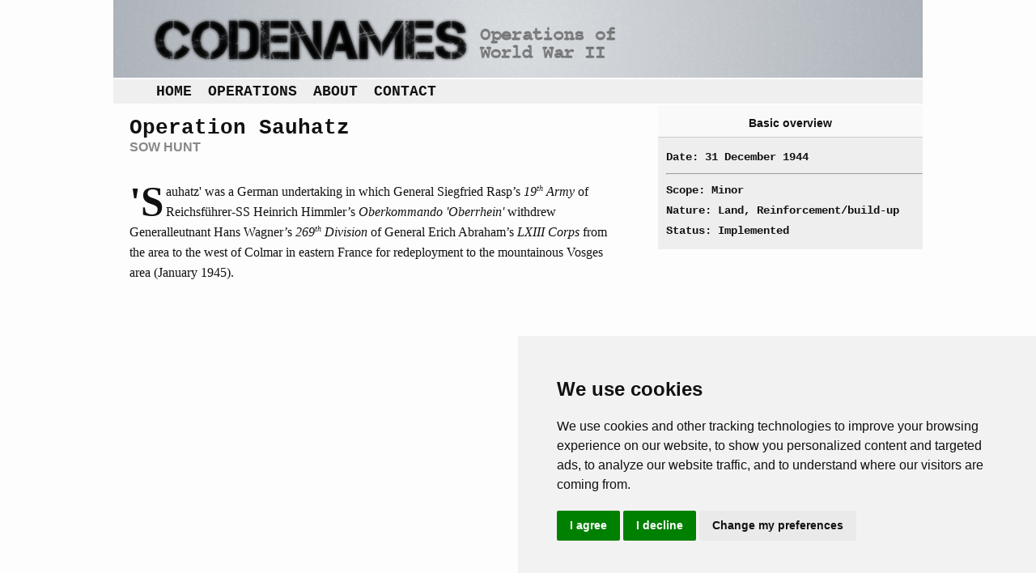

--- FILE ---
content_type: text/html; charset=iso-8859-1
request_url: https://codenames.info/operation/sauhatz/
body_size: 2556
content:
<!DOCTYPE html>
<html>
 <head> <title> Sauhatz | Operations & Codenames of WWII </title> <meta http-equiv="X-UA-Compatible" content="IE=edge,chrome=1"> <meta name="viewport" content="width=device-width, initial-scale=1"> <link rel="shortcut icon" type="image/x-icon" href="https://codenames.info/grfx/favicon.ico" /><link rel="icon" type="image/x-icon" href="https://codenames.info/grfx/favicon.ico" /><meta charset="windows-1252" /><meta name="description" content="" /><link rel="canonical" href="https://codenames.info/operation/sauhatz/" /><link rel="stylesheet" type="text/css" media="screen" href="https://codenames.info/xtnls/css/index-screen.css" /><!-- Google tag (gtag.js) --> <script async src="https://www.googletagmanager.com/gtag/js?id=G-74LD6RZJHD" type="text/plain" data-cookie-consent="tracking"></script> <script type="text/plain" data-cookie-consent="tracking"> window.dataLayer = window.dataLayer || []; function gtag(){dataLayer.push(arguments);} gtag('js', new Date()); gtag('config', 'G-74LD6RZJHD'); </script> <script async src="//pagead2.googlesyndication.com/pagead/js/adsbygoogle.js" type=\"text/plain\" data-cookie-consent=\"targeting\"></script> <script type=\"text/plain\" data-cookie-consent=\"targeting\"> (adsbygoogle = window.adsbygoogle || []).push({ google_ad_client: "ca-pub-7014889604483178", enable_page_level_ads: true }); </script> </head>
						<body id="body-operation-page" class="">
							<!-- Cookie Consent by TermsFeed https://www.TermsFeed.com -->

			<script type="text/javascript" src="https://codenames.info/xtnls/script/index.js"></script>
			<script type="text/javascript">
				RenFront.sys={path: "http://codenames.info", sysName: "cdms"};RenFront.Interactive.scrollToAnchor("form-error");RenFront.Forms.timeOutWarning(1800);RenFront.Forms.addSaveEvents(1800);
			</script><script type="text/javascript" src="https://www.termsfeed.com/public/cookie-consent/4.1.0/cookie-consent.js" charset="UTF-8"></script>
<script type="text/javascript" charset="UTF-8">
document.addEventListener('DOMContentLoaded', function () {
cookieconsent.run({"notice_banner_type":"simple","consent_type":"express","palette":"light","language":"en","page_load_consent_levels":["strictly-necessary"],"notice_banner_reject_button_hide":false,"preferences_center_close_button_hide":false,"page_refresh_confirmation_buttons":false,"website_privacy_policy_url":"https://policies.google.com/technologies/partner-sites"});
});
</script>

<noscript>Free cookie consent management tool by <a href="https://www.termsfeed.com/privacy-policy-generator/">TermsFeed Free Privacy Policy Generator</a></noscript>
<!-- End Cookie Consent by TermsFeed https://www.TermsFeed.com -->

<div id="container">

	<div id="header">
		<a href="https://codenames.info"><img src="https://codenames.info/grfx/codenames.png" title="Codenames of World War 2" alt="Codenames of World War 2" /></a>
	</div>

	<!-- content area: main_menu -->
				<div id="main-menu-content-list" class="menu content-list list">
					
					
					
					<a href="https://codenames.info/" id="home-page" title="Home"  class="about page first_item">Home</a><a href="https://codenames.info/browse/" id="browse-operations-page" title="Find operations"  class="browse page">Operations</a><a href="https://codenames.info/about/" id="about-codenames-page" title="About Codenames"  class="about page">About</a><a href="https://codenames.info/contact/" id="contact-us-page" title="Contact"  class="about page last_item">Contact</a>
				</div>

	<div id="left">
		<!-- content area: left -->
						<div id="sauhatz-operation" class="world-war-ii land operation">
							<h2>Operation Sauhatz</h2><span class="translated-title">sow hunt</span>
							
							
							<div id="operation-narrative">	<p>'Sauhatz' was a German undertaking in which General Siegfried Rasp&rsquo;s <em>19<sup>th</sup> Army</em> of Reichsführer-SS Heinrich Himmler&rsquo;s <em>Oberkommando 'Oberrhein'</em> withdrew Generalleutnant Hans Wagner&rsquo;s <em>269<sup>th</sup> Division</em> of General Erich Abraham&rsquo;s <em>LXIII Corps</em> from the area to the west of Colmar in eastern France for redeployment to the mountainous Vosges area (January 1945).
</p>
</div>
							
							
						</div>
	</div>

	<div id="right">
		<!-- content area: right -->
						<div id="sauhatz-operation" class="world-war-ii land operation">
							
							
							
							<div id="operation-basics" class="right-block">
							<h3>Basic overview</h3>
							<div class="full-block typewriter">
								Date: 31 December 1944<br />
								<hr />
								Scope: Minor<br />
								Nature: Land, Reinforcement/build-up<br />
								Status: Implemented
							</div>
						</div>
						<div class="ad">
						<script async src="https://pagead2.googlesyndication.com/pagead/js/adsbygoogle.js"></script>
						<!-- Codenames RHS -->
						<ins class="adsbygoogle"
						     style="display:block"
						     data-ad-client="ca-pub-7014889604483178"
						     data-ad-slot="2545790917"
						     data-ad-format="auto"
						     data-full-width-responsive="true"></ins>
						<script>
						     (adsbygoogle = window.adsbygoogle || []).push({});
						</script>
						</div><div id="operation-theatre" class="right-block"><h3>Theatre</h3><div class="half-block">
						<div id="france-theatre-text" class="theatre text">
							<a href="https://codenames.info/theatre/France-theatre/" title="France" class="theatre text link_to_full">France</a>
							
							
							
							
							
							
						</div></div><div class="half-block">
						<div id="north-west-europe-text" class="theatre text">
							<a href="https://codenames.info/theatre/North-West-Europe/" title="North-West Europe" class="theatre text link_to_full">North-West Europe</a>
							
							
							
							
							
							
						</div></div></div><div id="operation-nations" class="right-block"><h3>Nations involved</h3><div class="half-block"><strong>Protagonists</strong>
						<div id="germany-text" class="country text">
							<a href="https://codenames.info/country/Germany/" title="Germany" class="country text link_to_full">Germany</a>
							
							
							
							
							
							
						</div></div><div class="half-block"><strong>Antagonists</strong>
						<div id="france-text" class="country text">
							<a href="https://codenames.info/country/France/" title="France & Free France" class="country text link_to_full">France & Free France</a>
							
							
							
							
							
							
						</div>
						<div id="usa-text" class="country text">
							<a href="https://codenames.info/country/USA/" title="USA" class="country text link_to_full">USA</a>
							
							
							
							
							
							
						</div></div></div><div id="operation-leadership" class="right-block"><h3>Leadership</h3><div class="half-block"><strong>Protagonists</strong>
						<div id="himmler--heinrich-text" class="leader text">
							<a href="https://codenames.info/leader/Himmler%2C-Heinrich/" title="Himmler, Heinrich" class="leader text link_to_full">Himmler, Heinrich</a>
							
							
							
							
							
							
						</div>
						<div id="rasp--siegfried-text" class="leader text">
							<a href="https://codenames.info/leader/Rasp%2C-Siegfried/" title="Rasp, Siegfried" class="leader text link_to_full">Rasp, Siegfried</a>
							
							
							
							
							
							
						</div></div><div class="half-block"><strong>Antagonists</strong><em>None</em></div></div><div id="operation-formations" class="right-block"><h3>Formations</h3><div class="half-block"><strong>Protagonists</strong>
						<div id="german-19th-army-text" class="formation text">
							<a href="https://codenames.info/formation/German-19th-Army/" title="German 19th Army" class="formation text link_to_full">German 19th Army</a>
							
							
							
							
							
							
						</div>
						<div id="german-heeresgruppe-rhein-text" class="formation text">
							<a href="https://codenames.info/formation/German-Heeresgruppe-Rhein/" title="German Heeresgruppe 'Rhein'" class="formation text link_to_full">German Heeresgruppe 'Rhein'</a>
							
							
							
							
							
							
						</div></div><div class="half-block"><strong>Antagonists</strong><em>None</em></div></div>
							
							
						</div>
	</div>

</div>

<div id="footer">
	<div id="inner">
		<!-- content area: footer -->
						<div id="footer-text" class="admin text">
							
							
							
							<div class="column admin">	<p><strong>© 2024 CWMC</strong></p>
	<p><strong>Last update: 12/02/24</strong></p>
	</div><div class="column admin">
	<p>Read more about how Google uses information from our site.</p>
	</div><div class="column admin">
	</div><div class="column admin">
</div>
							
							
							
						</div>
	</div>
</div>
						</body></html>

--- FILE ---
content_type: text/html; charset=utf-8
request_url: https://www.google.com/recaptcha/api2/aframe
body_size: 266
content:
<!DOCTYPE HTML><html><head><meta http-equiv="content-type" content="text/html; charset=UTF-8"></head><body><script nonce="tr3fqGg4Qmqz05aMs1ZK7g">/** Anti-fraud and anti-abuse applications only. See google.com/recaptcha */ try{var clients={'sodar':'https://pagead2.googlesyndication.com/pagead/sodar?'};window.addEventListener("message",function(a){try{if(a.source===window.parent){var b=JSON.parse(a.data);var c=clients[b['id']];if(c){var d=document.createElement('img');d.src=c+b['params']+'&rc='+(localStorage.getItem("rc::a")?sessionStorage.getItem("rc::b"):"");window.document.body.appendChild(d);sessionStorage.setItem("rc::e",parseInt(sessionStorage.getItem("rc::e")||0)+1);localStorage.setItem("rc::h",'1762141893850');}}}catch(b){}});window.parent.postMessage("_grecaptcha_ready", "*");}catch(b){}</script></body></html>

--- FILE ---
content_type: text/css
request_url: https://codenames.info/xtnls/css/index-screen.css
body_size: 2124
content:

html, body, div, span, applet, object, iframe,
h1, h2, h3, h4, h5, h6, p, blockquote, pre,
a, abbr, acronym, address, big, cite, code,
del, dfn, em, img, ins, kbd, q, s, samp,
small, strike, strong, sub, tt, var,
b, u, i, center,
dl, dt, dd, ol, ul, li,
fieldset, form, label, legend,
table, caption, tbody, tfoot, thead, tr, th, td,
article, aside, canvas, details, embed, 
figure, figcaption, footer, header, hgroup, 
menu, nav, output, ruby, section, summary,
time, mark, audio, video {
	margin:0;
	padding:0;
	border:0;
	font-size:100%;
	font:inherit;
	vertical-align:baseline;
}
/* HTML5 display-role reset for older browsers */
article, aside, details, figcaption, figure, 
footer, header, hgroup, menu, nav, section {
	display:block;
}
body {
	line-height:1;
}
ol, ul {
	list-style:none;
}
blockquote, q {
	quotes:none;
}
blockquote:before, blockquote:after,
q:before, q:after {
	content:'';
	content:none;
}
table {
	border-collapse:collapse;
	border-spacing:0;
}

a
	{

	}

a:hover, a:active
	{

	}

a:link,a:visited
	{
	color:inherit
	}

a:hover,a:active
	{

	}

blockquote
	{
	margin:24px 0px 24px 0px;padding:0px 42px 0px 28px;
	font-style:italic;font-size:1.1em
	}

body
	{
	margin-top:0px;
	overflow:auto;overflow-y:scroll;
	background-color:#fdfdfd;
	font-size:1em;
	font-family:"Lucida Bright", Georgia, serif;
	line-height:1.6em;
	color:#111111;
	}

em
	{
	font-style:italic
	}

h1, h2
	{
	position:relative;width:100%;display:block;
	margin:18px 0px 18px 0px;
	font-size:26px;font-family:"Courier New";font-weight:bold;
	}
	
h2
	{
	font-size:22px !important
	}

h3, strong
	{
	font-weight:bold;
	}

li
	{
	margin-left:20px;
	list-style:square
	}

p
	{
	margin-bottom:1.48em;
	}

p:first-child, blockquote+p
	{
	text-indent:0px !important
	}

sup
	{
	font-size:0.65em;line-height:0.65em
	}

ul br
	{
	display:none;
	}
div#container
	{
	position:relative;top:0px;left:0px;width:100%;min-width:400px;height:auto;float:none;display:grid;
	grid-template-rows:auto auto auto auto;grid-template-columns:20px 1fr;
	margin:0px auto 0px auto;padding:0px 0px 24px 0px;
	}

	div#container div#header
		{
		position:relative;top:0px;right:0px;width:100%;height:auto;float:left;grid-row:1/2;grid-column:1/4;
		margin:0px 0px 2px 0px;
		background-color:#eeeeee
		}

		div#container div#header img
			{
			position:relative;top:0px;right:0px;width:100%;height:auto;float:left;
			}

	div#container div#left
		{
		position:relative;top:0px;right:0px;width:100%;height:auto;float:left;grid-row:3/4;grid-column:2/4;
		box-sizing:border-box;
		padding:0px 20px 24px 0px;
		}

	div#container div#right
		{
		position:relative;top:0px;left:0px;height:auto;float:left;grid-row:4/5;grid-column:1/4;
		}


div#main-menu-content-list
	{
	position:relative;width:100%;float:left;grid-row:2/3;grid-column:1/4;box-sizing:border-box;
	margin:0px 0px 2px 0px;padding:1px 0px 1px 4.5%;
	background-color:#efefef;
	font-family:"Courier New" !important;font-weight:bold;text-transform:uppercase;
	}
	
	div#main-menu-content-list a
		{
		position:relative;display:block;float:left;
		margin:0px 4px 0px 0px;padding:2px 8px 1px 8px;
		font-size:1.1em;
		text-decoration:none !important;
		}

		div#main-menu-content-list a:hover, div#main-menu-content-list a:focus
			{
			background-color:#999999;color:#ffffff !important;
			}

div#footer
	{
	position:relative;top:0px;left:0px;width:100%;height:auto;min-height:120px;z-index:10;float:left;box-sizing:border-box;
	margin-top:20px;padding:20px 0px 24px 20px;
	border-top:1px solid #999999;background-color:#222222;
	color:#ffffff !important
	}

	div#footer div#inner
		{
		position:relative;top:0px;left:0px;width:100%;max-width:1000px;min-width:400px;height:auto;float:none;
		margin:0px auto 0px auto;
		font-size:0.7em;
		line-height:16px;
		}

		div#footer div#inner div.column
			{
			position:relative;top:0px;left:0px;width:250px;height:auto;float:left
			}

@media (min-width:600px) {
	div#container
		{
		position:relative;top:0px;left:0px;width:100%;max-width:1000px;min-width:400px;height:auto;float:none;display:grid;
		grid-template-rows:auto auto auto;grid-template-columns:20px minmax(400px, 2fr) 1fr;grid-auto-flow:column;
		margin:0px auto 0px auto;padding:0px 0px 24px 0px;
		}

	div#container div#left
		{
		position:relative;top:0px;right:0px;width:100%;height:auto;float:left;grid-row:3/4;grid-column:2/3;
		box-sizing:border-box;
		padding:0px 60px 24px 0px;
		}

	div#container div#right
		{
		position:relative;top:0px;left:0px;width:100%;height:auto;float:left;grid-row:3/4;grid-column:3/4;
		}
}
div#left p:first-child:first-letter
		{
		float:left;
		padding:0.23em 0.05em 0px 0em;
		font-weight:bold;font-size:3.2em;
		}

div#operations-content-list div.letters a.letter, div#operations-content-list div.letters span.letter
	{
	position:relative;width:15px;display:block;float:left;
	padding:1px 3px 1px 3px;
	font-family:Arial,Helvetica,sans-serif;font-weight:bold;
	text-transform:uppercase;text-decoration:none;text-align:center
	}
	
	div#operations-content-list div.letters a.letter:hover
		{
		background-color:#dddddd;border-radius:4px;
		}

div.operation
	{
	position:relative;float:left;
	}

	div.operation div
		{
		position:relative;float:left;
		}

	div.operation h2
		{
		margin:16px 0px 28px 0px !important;
		font-size:1.6em !important;
		}

	div.right-block
		{
		width:100%;height:auto;float:left;clear:both;
		font-family:Arial,Helvetica,sans-serif;font-size:0.9em;
		background-color:#eeeeee;
		}

		div.right-block div.text, div.right-block div.operation
		{
			position:relative;width:100%;display:block;clear:both;
		}

		div.right-block a
			{
			position:relative;width:100%;display:block;clear:both;
			text-decoration:none;
			}

		div.right-block a:hover
			{
			left:-5px !important;width:100%;
			padding-left:5px !important;font-weight:bold;
			background-color:#fefefe;
			}

		div.right-block h3
			{
			margin:0px 0px 2px 0px;padding:10px 0px 4px 0px;
			background-color:#f9f9f9;border-bottom:1px solid #cccccc;
			text-align:center;
			}

		div.right-block strong
			{
			width:100%;display:block;clear:both;
			font-size:1.1em;
			}


		div.operation div.full-block
			{
			width:100%;height:100%;float:left;box-sizing:border-box;
			margin:5px 0px 5px 5px;padding:5px;
			/*background-color:#d8d8d8;*/
			}

		div.operation div.half-block
			{
			width:45%;height:100%;float:left;box-sizing:border-box;
			margin:5px 0px 5px 5px;padding:5px;
			/*background-color:#d8d8d8;*/
			}

div#right div.ad
{
	position:relative;width:100%;min-height:250px;float:left;		/*AdSense thing*/
}

div.operation span.translated-title
	{
	position:relative;top:-30px;display:block;
	font-family:Arial,Helvetica,sans-serif;font-weight:bold;color:#888888;
	text-transform:uppercase;
	}

div.associated_content
	{
	width:auto;height:auto;float:left;clear:both;
	padding:5px;
	font-family:Arial,Helvetica,sans-serif;font-size:0.9em;
	background-color:#eeeeee;
	}

	div.associated_content div
		{
		display:block;clear:both;
		}

		div.associated_content div a
			{
			position:relative;width:345px;display:block;clear:both;
			text-decoration:none;
			}

		div.associated_content div a:hover
			{
			left:-5px !important;width:355px !important;
			padding-left:5px !important;font-weight:bold;
			background-color:#fefefe;
			}

		div.associated_content h3
			{
			margin:0px 0px 2px 0px;padding:10px 0px 4px 0px;
			font-weight:bold;font-size:1.1em
			}

div.typewriter
	{
	font-family:"Courier New" !important;font-weight:bold;
	}

div.content-list div.operation a
	{
	position:relative;width:242px;float:left;display:block;
	margin:0px 10px 10px 0px;padding:2px 0px 1px 8px;
	font-family:Arial, Helvetica, sans-serif;font-weight:bold;text-decoration:none !important
	}

	div.content-list div.operation a:hover, div.content-list div.operation a:focus
		{
		background-color:#999999;color:#ffffff !important;
		}

div.pager
	{
	position:relative;width:100%;float:left;
	margin:10px 0px 10px 0px;
	font-family:Arial, Helvetica,sans-serif;font-weight:bold;
	}

	div.pager a
		{
		margin:0px 0px 0px 0px;padding:3px 8px 2px 6px;
		text-decoration:none;
		}

		div.pager a:hover, div.pager a:focus, div.pager a.on
			{
			color:#ffffff !important;background-color:#999999
			}

div.text
	{
	position:relative;float:left;
	}
div#cookie-warning
	{
	position:relative;top:0px;left:0px;width:1000px;height:32px;float:none;
	margin:-8px auto 0px auto;padding:8px;
	background-color:rgb(80,186,19);
	font-size:0.7em;
	line-height:16px
	}

img.advert
	{
	position:relative;top:0px;left:0px;display:block;
	margin:0px auto 0px auto;
	}
div#featured-operation-text, div#about-codenames-text
	{
	line-height:1.3em !important;
	font-size:0.9em !important;
	}

	div#featured-operation-text a:first-child, div#about-codenames-text a:first-child
		{
		margin:0px 3px 0px -3px;float:left;font-size:1.1em !important
		}

	div#featured-operation-text a, div#about-codenames-text a
		{
		padding:0px 3px 0px 3px;
		font-family:Arial, Helvetica, sans-serif;font-weight:bold;
		text-decoration:none !important;text-transform:uppercase;font-size:inherit
		}

		div#featured-operation-text a:hover, div#featured-operation-text a:focus, div#about-codenames-text a:hover, div#about-codenames-text a:focus
			{
			color:#ffffff !important;background-color:#999999 !important
			}

	div#featured-operation-text p, div#about-codenames-text p
		{
		margin-top:0px !important;padding:0px !important;
		}

		div#featured-operation-text p a:first-child, div#about-codenames-text p a:first-child
			{
			margin:0px !important;float:none !important;font-size:inherit !important
			}

div#about-codenames-text p:first-child:first-letter, div#get-in-touch-text p:first-child:first-letter
		{
		float:inherit !important;
		padding:inherit !important;
		font-weight:inherit !important;font-size:inherit !important;
		}

--- FILE ---
content_type: application/javascript
request_url: https://codenames.info/xtnls/script/index.js
body_size: 20990
content:

/******************************************************************************\
 * 
 * LNWebLib Core
 * -----------------------------------
 *
 * Namespace:  LNWebLib
 *
 * Interfaces: LNWebLib.Core
 *
 * Classes:    None
 *
 * Properties: Core.version
 *             Core.modules (internal)
 *
 * Methods:    
 * 
\******************************************************************************/
 

/* Declare LNWebLib as global object for other modules */
var LNWebLib = {};


/* Declare LNWebLib.Core module */
LNWebLib.Core = {};

/******************************************************************************\
 * LNWebLib version number. Past versions:
 *       1 - First version
\******************************************************************************/
LNWebLib.Core.version = 1;


/******************************************************************************\
 * Array of current LNWebLib modules
\******************************************************************************/
LNWebLib.Core.modules = [];
                        

/******************************************************************************\
 * Decare new module.
 * 
 * in:  moduleName  - Name of the module being declared.
 * 
 *      finalise    - Optional paramter; a function which will be called on window 
 *                    unload.
 * 
 * out: undefined 
\******************************************************************************/
LNWebLib.Core.declareModule = function( moduleName, parentModule, initialise, finalise )
{
    if( !parentModule )
    {
        LNWebLib[ moduleName ] = {};
        LNWebLib.Core.modules.push( moduleName );
    }
    else
    {
        LNWebLib[ parentModule ][ moduleName ] = {};
        LNWebLib.Core.modules.push( parentModule + '.' + moduleName );
    }
    
    if( initialise )
    {
        LNWebLib.Event.addEventListener( window, 'load', LNWebLib[ moduleName ].initialise );
    }

    if( finalise )
    {
        LNWebLib.Event.addEventListener( window, 'unload', LNWebLib[ moduleName ].finalise );
    } 
}

/******************************************************************************\
 * Decare new JavaScript API extension.
 * 
 * in:  extension name
 * out: undefined 
\******************************************************************************/
LNWebLib.Core.declareAPIExtension = function( obj )
{
    LNWebLib.Core.modules.push( obj + '.LNWebLib' );
}
/******************************************************************************\
 * 
 * Array extensions
 * -----------------------------------
 * 
 * Methods:     average
 * 				foreach
 *              indexof
 *              intersection
 *              iterate
 *              min
 *              max
 * 				randomElement
 * 				randomise
 * 				removeElements
 * 				rotateBackwards
 *              rotateForwards
 *              sortNumbers
 *              sum
 * 				unique
 * 
\******************************************************************************/


/* Declare the Array.LNWebLib extension */

LNWebLib.Core.declareAPIExtension( 'Array' );


/******************************************************************************\
 * Averages all the values in an array
 * 
 * in:  n/a
 * 
 * out:	the average value of the array
\******************************************************************************/
Array.prototype.average = function( ) 
{
    var output=0;
	
	if( this.length > 0)
	{
		for( var i = 0, total = 0; i < this.length; i++ )
	    {    
	    	if( typeof this[ i ] == 'number' )
	        	total+=this[ i ];
	    }
		
		output=total/this.length;
	}
    
    return output;
};

/******************************************************************************\
 * Call a function on each item in the array.
 * 
 * in:  iterator - function to be called on each item
\******************************************************************************/
Array.prototype.foreach = function( iterator ) 
{
    for( var i = 0; i < this.length; i++ )
    {    
        iterator( i, this[ i ] );
    }
};

/******************************************************************************\
 * Check for the presence of an item in the array.
 * 
 * in:  item - the item being searched for
 * 
 * out: item if present and -1 if not
\******************************************************************************/

if (!Array.prototype.indexOf)
{
    Array.prototype.indexOf = function( item ) 
    {
        for ( var i = 0; i < this.length; i++ )
        {
            if ( this[ i ] == item ) return i;
        }
        return -1;
    };
}

/******************************************************************************\
 * Intersect the array with another and return the resulting array 
 * 
 * in:  setB - array against which to intersect
 * 
 * out: the result of the intersection
\******************************************************************************/
Array.prototype.intersection = function( setB )
{  
    var setA = this;  

    var setA_seen = {};  
    var setB_seen = {};  

    for ( var i = 0; i < setB.length; i++ )
    {
        setB_seen[ setB[i] ] = true;  
    }
	
    var intersection = [];  

    for ( var i = 0; i < setA.length; i++ )
    {  
        if ( !setA_seen[ setA[i] ] )
        {  
            setA_seen[ setA[i] ] = true;  
            if ( setB_seen[ setA[i] ] )
            {  
                intersection.push( setA[i] );  
    	    }  
        }
    }

	return intersection;  
};


/******************************************************************************\
 * Loop through an array, calling passed in function on each item in the array.
 * 
 * in:  iterator
\******************************************************************************/
Array.prototype.iterate = function( iterator )
{
    for( var i = 0; i < this.length; i++ )
    {
        iterator( i );
    }
};

/******************************************************************************\
 * Find the largest item in an array of numbers.
 * 
 * in:  n/a
 * 
 * out: largest integer in array
\******************************************************************************/
Array.prototype.max = function()
{
    return this.sortNumbers()[ this.length - 1 ];
};

/******************************************************************************\
 * Find the smallest item in an array of numbers.
 * 
 * in:  n/a
 * 
 * out: smallest integer in array
\******************************************************************************/
Array.prototype.min = function()
{
    return this.sortNumbers()[ 0 ];
};


/******************************************************************************\
 * Sort an array of numbers into decending order.
 * 
 * in:  n/a
 * 
 * out: sorted array
\******************************************************************************/
Array.prototype.sortNumbers = function() 
{
    /* Comparison function required by JavaScript's native sort */        
              
    function comparison( a, b ) {

        return ( a - b );
    }
            
    return this.sort(comparison);
};

/******************************************************************************\
 * Sum all the elements in an array.
 * 
 * in:  n/a
 * out: the sum of the elements
\******************************************************************************/
Array.prototype.sum = function( ) 
{
    var output=0;
	
    for(var i=0;i<this.length;i++)
    	if(typeof this[i]=='number')
    		output+=this[i];
    
	return output;
};

/******************************************************************************\
 * Return a random element from an array
 * 
 * in:  n/a
 * out: a randomly selected element from the array
\******************************************************************************/
Array.prototype.randomElement = function( )
{
	var el = Math.randomInt( this.length + 1 );
	
	if( el > this.length - 1 )
		el = this.length - 1;

	return this[ el ];	
};

/******************************************************************************\
 * Randomise an array
 * 
 * in:  n/a
 * out: the randomised array
\******************************************************************************/
Array.prototype.randomise = function( )
{
	var rand=[];
	var data=this.slice(0);
	
	do
		{
		var n=Math.randomInt(data.length);
		var item=data.splice(n,1)[0];

		rand.push(item);
		
		}while(data.length>1);

	rand.push(data[0]);

	return rand;
};

/******************************************************************************\
 * Remove matching elements from an array.
 * 
 * in:  the value to remove
 * 
 * out:	the resulting array
\******************************************************************************/
Array.prototype.removeElements = function( remove )
{
    var output=new Array();

    for( var i = 0; i < this.length; i++ )
    {
        if(remove.indexOf(this[i])==-1)
        	output.push(this[i]);
    }
    
    return output;
};

/******************************************************************************\
 * Rotate an array backwards, so that the second item becomes the first,
 * the first becomes the last, and so on.
 * 
 * in:  n/a
\******************************************************************************/
Array.prototype.rotateBackwards = function() 
{
    return this.unshift( this.pop() );
};

/******************************************************************************\
 * Rotate an array forwards, so that the last item becomes the first,
 * the first becomes the second, and so on.
 * 
 * in:  n/a
\******************************************************************************/
Array.prototype.rotateForwards = function() 
{
    return this.push( this.shift() );
};

/******************************************************************************\
 * Remove duplicate entries from an array.
 * 
 * in:  n/a
 * 
 * out:	an array containing the duplicates found, if any
\******************************************************************************/
Array.prototype.unique = function()
{
    var found=new Array();

    for( var i = 0; i < this.length; i++ )
    {
        if(found.indexOf(this[i])==-1)
        	found.push(this[i]);
    }
    
    return found;
};
/******************************************************************************\
 * 
 * Date extensions
 * -----------------------------------
 * 
 * Methods: getFormatedDate
 * 
\******************************************************************************/

/* Declare the Date.LNWebLib extension */

LNWebLib.Core.declareAPIExtension( 'Date' );

/******************************************************************************\
 * Get a complete formated date from a Unix timestamp.
 * 
 * in:  timestamp - unix timestamp to use. If undefined the current 
 *                  time is used.
 * 
 *      seperator - string used to seperate date componants. '/' is
 *                  used if parameter is undefined.
 * 
 * out: undefined
\******************************************************************************/
Date.prototype.getFormatedDate = function( timeStamp, seperator )
{
    if( seperator == undefined ) seperator = '/';
    
    if( timeStamp != undefined )
    {
        date = new Date( timeStamp );
    }
    else
    {
        date = new Date();      
    }
    
    year = seperator + date.getFullYear();
    year = year.slice( 3 );
    date = date.getDate() + seperator + ( date.getMonth() + 1 ) + seperator + year;
    
    return date;   
};
/******************************************************************************\
 * Math extensions
 * -----------------------------------
 *              
 * Methods:     cap
 * 				linear
 *              quadratic
 *              exponential
 *              logarithmic
 * 				randomDistribution
 * 				randomInt
 * 				roundToNearest
 * 				wholeMultiple
\******************************************************************************/

/* Declare the Math.LNWebLib extension */

LNWebLib.Core.declareAPIExtension( 'Math' );

Math.cap = function(n, cap)
{
	return n>cap?cap:n;
};

Math.linear = function( x, a, b ) 
{
    return ( a * x ) + b;
};
		
Math.quadratic = function( x, a, b, c ) 
{
    return ( a * x * x ) + ( b * x ) + c; 
};

Math.exponential = function( x, a, b ) 
{
    return a * Math.exp( b * x );
};
		
Math.logarithmic = function( x, a, b ) 
{
    return a * Math.log( x ) + b; 
};

Math.randomDistribution = function( mean, deviation )
{
    var rand = (Math.random() * 2 - 1) + (Math.random() * 2 - 1) + (Math.random() * 2 - 1) + ( Math.random() * 2 - 1 ) + ( Math.random() * 2 - 1 );

    return rand*deviation+mean;
};

Math.roundToNearest = function( n, multiple )
{
    return Math.round( n / multiple ) * multiple;
};

Math.randomInt = function( range )
{
	return Math.floor( Math.random() * range);
};

Math.wholeMultiple = function( n, d )
{
	return (Math.floor(n/d)==(n/d))?true:false;
};
/******************************************************************************\
 * String extensions
 * -----------------------------------
 *              
 * Methods:     countChars
 * 				parseInts
 * 				deCamelCase
 *              toCamelCase
 *              stripScripts
 *              evalScripts
 *              trim
 * 				ucFirst
\******************************************************************************/


/* Declare the String.prototype extension */

LNWebLib.Core.declareAPIExtension( 'String' );


/******************************************************************************\
 * Counts the number of a particular character in a string
 * 
 * in:  c (the character to count)
 * 
 * out: the number of occurrances
\******************************************************************************/

String.prototype.countChars = function(c) 
{
	var found=0;
	
	for(var i=0;i<this.length;i++)
		if(this.charAt(i)==c)
			found++;
		
	return found;
}

/******************************************************************************\
 * Return all numbers from a string, in array format.
 * 
 * in:  n/a
 * 
 * out: array of integers in the order in which they occurred in the string
\******************************************************************************/

String.prototype.parseInts = function() 
{
	var ints = this.split( /\D+/g );

	/* Mozilla returns empty item if split occured at beginning or end of 
	 * the string so must remove these if present 
	 */
	
	if( isNaN( parseInt( ints[ 0 ] ) ) )
	{
		ints.shift();
	}
	if( isNaN( parseInt( ints[ ints.length - 1 ] ) ) )
	{ 
		ints.pop();
	}
		
	return ints;
}

/******************************************************************************\
 * Turn a camel case string into one with spaces.
 * 
 * in:  n/a
 * 
 * out: string without camel case
\******************************************************************************/

String.prototype.deCamelCase = function() 
{
	var output = [];
	var last = 0;
	var found = false;

	for(var i = 1; i < this.length; i++)
		{
		var ch = this.charCodeAt( i );
		
		if(ch >= 65 && ch <= 90)
			{
			output.push( this.substring( last, i ) );

			last = i;
			found = true;
			}
		}

	if(found==true)
		{
		output.push( this.substring( last ) );
		output = output.join(' ').toLowerCase();
		}
	else
		output=this;

    return output;
}
		
/******************************************************************************\
 * Turn a hyphenated string into camel case.
 * 
 * in:  n/a
 * 
 * out: string in camel case
\******************************************************************************/

String.prototype.toCamelCase = function() 
{
    var sections    = this.split('-');
    var l           = sections.length;
    
    if ( l == 1 ) return sections[ 0 ];

    var camel = this.charAt( 0 ) == '-'?
        sections[ 0 ].charAt( 0 ).toUpperCase() + sections[ 0 ].substring( 1 ):
        sections[ 0 ];

    for ( var i = 1; i < l; i++ )
    {
        camel += sections[ i ].charAt( 0 ).toUpperCase() + sections[ i ].substring( 1 );
    }

    return camel;
}


/******************************************************************************\
 * Remove the script tags from a string.
 * 
 * in:  n/a
 * 
 * out: string stripped of script
\******************************************************************************/
	
String.prototype.stripScripts = function() 
{
    var RE_script = new RegExp('(?:<script.*?>)((\n|\r|.)*?)(?:<\/script>)','g');
	
    return this.replace( RE_script, '');
}


/******************************************************************************\
 * Run the scripts in a string.
 * 
 * in:  n/a
\******************************************************************************/		

String.prototype.evalScripts = function() 
{
    var RE_script = new RegExp('(?:<script.*?>)((\n|\r|.)*?)(?:<\/script>)','g');

    var scripts = this.match( RE_script ) || [];

    for( var i = 0; i < scripts.length; i++ )
    {
    	var script=scripts[ i ].replace(/<script.*?>/,'');
    	script=script.replace(/<\/script>/,'');
        eval( ( script ) );
    }
}

/******************************************************************************\
 * Remove white space or line breaks from both ends of a string.
 * 
 * in:  n/a
\******************************************************************************/       
 
String.prototype.trim = function()
{
    return this.replace( /^\s*|\s*$/g, '' );
}

/******************************************************************************\
 * Change the first letter of a string to uppercase
 * 
 * in:  n/a
 * 
 * out: string with the first letter as uppercase
\******************************************************************************/       
 String.prototype.ucFirst = function()
{
	var first = this.charAt( 0 );
	var rest =	this.substr( 1 );
	
	return first.toUpperCase()+rest;
}	
/******************************************************************************\
 * LNWebLib Ajax
 * -----------------------------------
 *
 * Namespace:   LNWebLib.Ajax
 *
 * Interfaces:  None
 *
 * Classes:     LNWebLib.Ajax
 *
 * Properties:  requestType
 *              url
 *              options
 * 
 * Methods:     getResponseObject
 *              applyHeaders
 *              convertXML
 *              handleReadyState
 *              onStateChange
 *              request
 *              update
 *              updateAtIntervals
 *              timer
 *              stopUpdates
 *              doUpdate
 *              restore
 *              setHeader
 *              clearHeader
 *              setDefaultXHRHeader
 *              setDefaultPostHeader
 *              setRequestInterval
 *              setPostHeaders
\******************************************************************************/


/* Declare the Ajax module */

LNWebLib.Core.declareModule( 'Ajax' );


/******************************************************************************\
 * Constructor function for the LNWebLib.Ajax class
 * 
 * in:  requestType - get or post
 * 
 *      url         - address of the requested data
 * 
 *      options     - an object containing the following optional parameters:
 *                      onsuccess: function to on completion of a successful request
 *                      onfailure: function to call on failure of the request
 *                      successParams: parameters to pass to the onsuccess function
 *                      failureParams: parameters to pass to the onfailure function
 *                      position:  set only when intending to call update or 
 *                                  updateAtIntervals. Specifies where to insert 
 *                                  retrieved data relative to target. Options are:
 *                                      'insertBefore' (insert before the target node)
 *                                      'insertAfter' (insert after the target node)
 *                                      'append' (append as child to the target node)
 *                                      'prepend' (insert as first child of target)
 *                                  If position option is not set, the default is 
 *                                  to replace the content of the target using 
 *                                  innerHTML.
 *                      postParameters: parameters to send with a post request.
 *                      scope
\******************************************************************************/
LNWebLib.Ajax = function( requestType, url, options ) 
{
    this.requestType            = requestType;
    this.url                    = url;
    this.options                = options || {};
    
    this.rObject                = null;
    this.isUpdate               = false;
    this.targets                = null;
    this.requestInterval        = null;
	this.evalScripts			= true;
		
    this.defaultXHRHeader       = 'XMLHTTPRequest';
    this.defaultPostHeader      = 'application/x-www-form-urlencoded';
    this.useDefaultXHRHeader    = true;
    this.useDefaultPostHeader   = true;
		
    this.postParameters         = '';	
    
    this.headers                = {};
	
    this.defaultFrequency       = false;
    this.frequency              = false;
    this.decay                  = 1;

    for( var option in options )
    {
        this[ option ] = options[ option ];
    }
}

/******************************************************************************\
 * Get the response object. The call varies between browsers.
 * 
 * in:  n/a
 * 
 * out: response object
\******************************************************************************/
LNWebLib.Ajax.prototype.getResponseObject = function() 
{
    var rObject;
    
    try 
    {
        rObject = new XMLHttpRequest();
    }
    catch( e )
    {
        try
        {
            rObject = new ActiveXObject( 'MSXML2.XMLHTTP' );
        }
        catch( e )
        {
            try
            {
                rObject = new ActiveXObject( 'Microsoft.XMLHTTP' );
            }
            catch( e ){};
        }
    }
    
    return rObject;
}

/******************************************************************************\
 * Apply the headers.
 * 
 * in:  n/a
 * 
 * out: n/a
\******************************************************************************/
LNWebLib.Ajax.prototype.applyHeaders = function() 
{
    for( property in this.headers )
    {
        this.rObject.setRequestHeader( property, this.headers[ property ] );
    }
}

/******************************************************************************\
 * Convert the reponse XML to HTML for insertion into a web page. This is
 * necessary if the response code needs to be manipulated in any way before
 * insertion.
 * 
 * in:  XML node tree
 * 
 * out: HTML node tree
\******************************************************************************/				
LNWebLib.Ajax.prototype.convertXML = function( XML ) 
{
    return LNWebLib.XML.convertToHTML( XML );
}

/******************************************************************************\
 * Function called when the ready state reaches 4. Deals with success
 * and failure outcomes.
 * 
 * in:  response object
 * 
 * out: n/a
\******************************************************************************/		
LNWebLib.Ajax.prototype.handleReadyState = function( rObject ) 
{
    var ajax    = this;
    var requestStatus;
    
    if( rObject.status && rObject.status != 'undefined' && rObject.status != 0 )
    {
        requestStatus = rObject.status;
    }
    else
    {
        requestStatus = 130303;
    }
    
    if( requestStatus >= 200 && requestStatus <= 300 ) 
    {

        if( this.isUpdate == true )
        {
            this.doUpdate( 'success', rObject );
        }
        
    	if( this.onsuccess )
        {
            if( this.successParams )
            {
                this.successParams.push( rObject );            
            }
            this.onsuccess.apply( this.scope || this, this.successParams || rObject );
        }

    }
    else 
    {
        if( this.onfailure )
        {
            if( this.failureParams )
            {
                this.onfailure.push( rObject );
            }
            this.onfailure.apply( this.scope || this, this.failureParams || rObject );
        }

        if( this.isUpdate == true )
        {
            this.doUpdate( 'failure', rObject );
        }
    }
    
    if( this.frequency ) 
    {
        if( !rObject.responseXML.childNodes )
        {
            this.frequency = this.frequency + this.decay;
        }
        else
        {
            this.frequency = this.defaultFrequency;
        }
        
        setTimeout( 
                        function( defaultFreq )
                        {
                            ajax.timer()
                        }, 
                        ( this.frequency ) * 1000
                  );
    }
    
    this.restore();
}

/******************************************************************************\
 * Event handler for the onreadystatechange event. If the ready state has 
 * reached 4 the handleReadyState function is called.
 * 
 * in:  n/a
 * 
 * out: n/a
\******************************************************************************/		
LNWebLib.Ajax.prototype.onStateChange = function() 
{
    if( this.rObject.readyState == 4 )
    {
        this.handleReadyState( this.rObject );
    }
}

/******************************************************************************\
 * Make the Ajax request and set the appropriate headers.
 * 
 * in:  n/a
 * 
 * out: response object
\******************************************************************************/				
LNWebLib.Ajax.prototype.request = function() 
{
    var rObject     = this.getResponseObject();
    this.rObject    = rObject;

    if( rObject == null ) 
    {
        this.restore();
        return null;
    }

    rObject.open( this.requestType, this.url, true );

    if( this.useDefaultXHRHeader == true )
    {
        this.clearHeader( 'X-Requested-With' );
        this.setHeader( 'X-Requested-With', this.defaultXHRHeader, true );
    }

    if( this.requestType == 'post' && this.useDefaultPostHeader == true )
    {
        this.clearHeader( 'Content-type' );
        this.clearHeader( 'Content-length' );
        this.setHeader( 'Content-type', this.defaultPostHeader );
        this.setHeader( 'Content-length', this.postParameters.length );
    }

    if (rObject.overrideMimeType)
    {
        this.setHeader( 'Connection', 'close' );
    }
	
    this.applyHeaders();

    var ajax = this;
    var readyStateResponse = function() 
    {
        return ajax.onStateChange.apply( ajax );
    };
    
    rObject.onreadystatechange = readyStateResponse;

    if ( this.requestType != 'post' )
    {
        rObject.send( null );
    }
    else
    {
        rObject.send( this.postParameters );
    }

    return rObject;
}

/******************************************************************************\
 * Set up a periodical ajax request with no update of the page.
 * 
 * in:  - frequency of the requests in seconds
 *      - decay rate of the requests in seconds
 * 
 * 
 * out: n/a
\******************************************************************************/        
LNWebLib.Ajax.prototype.requestAtIntervals = function( frequency, decay, defaultFrequency ) 
{
    this.frequency  = frequency;
    this.decay      = decay;

    this.request();
}

/******************************************************************************\
 * Make an update to a web page. Pass in a target element to indicate where the
 * new markup should be inserted. The default is to insert it inside the target.
 * If a different position is required the 'position' option can be used when
 * calling the contstructor. See the constructor function for details.
 * 
 * in:  - target
 *      - frequency (an internal parameter used by the updateAtIntervals function
 *        to specify the frequency of repeated updates.
 *      - decay (an internal parameter used by the updateAtIntervales to specify 
 *        the decay rate.  
 * 
 * out: response object
\******************************************************************************/		
LNWebLib.Ajax.prototype.update = function( target ) 
{	
    this.isUpdate = true;

    this.targets = 
    {
        success: target? target.success ? LNWebLib.Dom.getElementById( target.success ) : LNWebLib.Dom.getElementById( target ) : null,
        failure: target? target.failure ? LNWebLib.Dom.getElementById( target.failure ) : null : null
    }

    return this.request();				
}

/******************************************************************************\
 * Set up a periodical ajax request.
 * 
 * in:  - frequency of the requests in seconds
 *      - decay rate of the requests in seconds
 *      - target element for insertion of the new markup
 * 
 * 
 * out: n/a
\******************************************************************************/		
LNWebLib.Ajax.prototype.updateAtIntervals = function( target, frequency, decay, defaultFrequency ) 
{
    this.frequency  = defaultFrequency || frequency;
    this.decay      = decay;

    this.update( target );
}

/******************************************************************************\
 * Function which simply makes a new Ajax call. Used by the updateAtIntervals
 * function.
 * 
 * in:  n/a
 * 
 * out: n/a
\******************************************************************************/		
LNWebLib.Ajax.prototype.timer = function( frequency )
{
    if( this.update )
    {
        new Ajax( this.requestType, this.url, this.options ).updateAtIntervals( this.target, this.frequency, this.decay, this.defaultFrequency );
    }
    else
    {
        new Ajax( this.requestType, this.url, this.options ).requestAtIntervals( this.frequency, this.decay, this.defaultFrequency );
    }
}

/******************************************************************************\
 * Stop the periodical updates.
 * 
 * in:  n/a
 * 
 * out: n/a
\******************************************************************************/		
LNWebLib.Ajax.prototype.stopUpdates = function() 
{
    this.requestInterval = null;
}

/******************************************************************************\
 * Function responsible for performing an update.
 * 
 * in:  - result of the request (success or failure)
 *      - response object
 * 
 * out: response object
\******************************************************************************/		
LNWebLib.Ajax.prototype.doUpdate = function( result, response ) 
{
    var target      = ( result == 'success' )? this.targets.success: this.targets.failure;
    var response    = response;
    var text        = response.responseText;

    if( this.position ) 
    {
        var converter   = new XMLConverter();
        var html        = converter.toXHTML( response.responseXML );
        LNWebLib.Element[ position ]( html.firstChild );
    }
    else if( target != null )
    {
        LNWebLib.Dom.getElementById( target ).innerHTML = text;
    }

    if( this.evalScripts )
    {
        setTimeout( function() { response.responseText.evalScripts() }, 10 );
    }
}

/******************************************************************************\
 * Restore the Ajax object to its original state.
 * 
 * in:  n/a
 * 
 * out: n/a
\******************************************************************************/		
LNWebLib.Ajax.prototype.restore = function() 
{
	if( this.rObject ) 
    {
        this.rObject.onreadystatechange = function() {};
    }
    
    this.rObject    = null;
    this.isUpdate   = false;
    this.targets    = null;
    this.options    = null;
}

/******************************************************************************\
 * Set a specific header if it hasn't already been set.
 * 
 * in:  - header title as string
 *      - header value as string
 * 
 * out: n/a
\******************************************************************************/		
LNWebLib.Ajax.prototype.setHeader = function( title, value ) 
{
    var headers = this.headers;
    
    if( !headers[ title ] )
    {
        headers[ title ] = value;
    }
    else
    {
        headers[ title ] += ',' + value;
    }

}

/******************************************************************************\
 * Clear a specific header.
 * 
 * in:  title of the header to clear as a string
 * 
 * out: n/a
\******************************************************************************/
LNWebLib.Ajax.prototype.clearHeader = function( title ) 
{
    var headers = this.headers;
    if( headers[ title ] )
    {
        headers[ title ] = null
    }
}

/******************************************************************************\
 * Choose whether to set use the default XHR header or not.
 * 
 * in:  Boolean true or false
 * 
 * out: n/a
\******************************************************************************/		
LNWebLib.Ajax.prototype.setDefaultXHRHeader = function( set )
{
    this.useDefaultXHRHeader = set;
}

/******************************************************************************\
 * Choose whether to set use the default post header or not.
 * 
 * in:  Boolean true or false
 * 
 * out: n/a
\******************************************************************************/    		
LNWebLib.Ajax.prototype.setDefaultPostHeader = function( set ) 
{
    this.useDefaultPostHeader = set;
}

/******************************************************************************\
 * Set the post parameters for a post request. These may also be set using
 * the options parameter in the constructor. See the constructor for details.
 * 
 * in:  post parameters
 * 
 * out: n/a
\******************************************************************************/    			
LNWebLib.Ajax.prototype.setPostParameters = function( postParameters )
{
    this.postParameters = postParameters;    
}
/******************************************************************************\
 * 
 * Dom
 * -----------------------------------
 *
 * Namespace:   LNWebLib.Dom
 *
 * Interfaces:  LNWebLib.Dom
 *
 * Classes:     None
 *
 * Properties:  None
 * 
 * Methods:     getElementByID
 *              getElementsByClassName
 *              getElementsByAttribute
 *              addFunctionality
 *              getPrevious
 *              getNext
 *              getChildren
 *              getViewXY
 *              getDocXY
 *              getScroll
 *              getTrueOffset
 *              getPositionedOffset
 *              makeAbsolute
 *              makeRelative
 *              getAttribute
 *              setAttribute
 *              getStyle
 *              setStyle
 *              addClassName
 *              removeClassName
 * 				deleteChildren
 * 
\******************************************************************************/

/* Declare the Dom module */

LNWebLib.Core.declareModule( 'Dom' );

/******************************************************************************\
 * Retrieve a DOM element by its ID.
 * 
 * in:  id              - ID of element to return.
 * 
 *      functionality   - optional parameter to specify library modules to be
 *                        added directly to the DOM object. Options are:
 *                            'animation' - all animation modules
 *                            'fade'      - fade module
 *                            'movement'  - movement module
 *                            'dimension' - dimension module
 *                            'colour'    - colour module
 *                            'drag'      - drag and drop modules
\******************************************************************************/
LNWebLib.Dom.getElementById = function( element, functionality )
{
    var obj;
    
    if( typeof element == 'undefined' )
    {
        return;
    }
       
    if ( typeof element == 'string' )
    {
        obj = document.getElementById( element );
    }
    
    if( typeof element == 'object' )
    {
        obj = element;
    }

    if( obj && functionality )
    {
        LNWebLib.Dom.addFunctionality( obj, functionality );
    }   

    return obj;
}


/******************************************************************************\
 * Retrieve an array of DOM elements with the specified class name. To limit it 
 * to children of a particular element, pass in the parent element or ID as the 
 * optional second parameter.
 * 
 * in:  className       - string specifying class of elements to be returned.
 * 
 *      parent          - optional parent element of the elements being retrieved.
 * 
 * out: array of elements with the specified class name, or 'false' if no
 *      elements of that class are present.
\******************************************************************************/
LNWebLib.Dom.getElementsByClassName = function( className, parentElement )
{
    return LNWebLib.Dom.getElementsByAttribute( 'className', className, parentElement );
}


/******************************************************************************\
 * Retrieve an array of DOM elements with the specified attribute value. 
 * To limit it to children of a particular element, pass in the parent element 
 * or ID as the optional second parameter.
 * 
 * in:  method          - string specifying which attribute is being used. 
 * 
 *      value           - value of the attribute.
 * 
 *      parent          - optional parent element of the elements being retrieved.
 * 
 * out: array of elements with the specified attribute value, or 'false' if none
 *      present.
\******************************************************************************/
LNWebLib.Dom.getElementsByAttribute = function( method, value, parent ) 
{
    var elements    = ( LNWebLib.Dom.getElementById( parent ) || document ).getElementsByTagName( '*' );
    var matched     = new Array;
    var RE_att      = new RegExp("(^|\\s)" + value + "(\\s|$)");

    for ( var i = 0, n = elements.length; i < n; i++ ) 
    {
        if ( elements[ i ][ method ].match( RE_att ) )
        {
            matched.push( elements[ i ] );
        }
    }
    
    if( i == 0 )
    {
        return false;        
    }

    return matched;
}

/******************************************************************************\
 * Adds an instance of a library class to a DOM element as a property 
 * of that element. Once added, you can do the following:
 * 
 *      myDomObject.libClass.method()
 * 
 * instead of:
 * 
 *      myClassInstance = new LNWebLib.libraryClass( myDomObject )
 *      myClassInstance.method();
 * 
 * in:  id              - ID of element to return.
 * 
 *      functionality   - optional parameter to specify library modules to be
 *                        added directly to the DOM object. Options are:
 *                            'animation' - all animation modules
 *                            'fade'      - fade module
 *                            'movement'  - movement module
 *                            'dimension' - dimension module
 *                            'colour'    - colour module
 *                            'drag'      - drag and drop modules
\******************************************************************************/
LNWebLib.Dom.addFunctionality = function( element, functionality ) 
{
    switch( functionality ) 
    {       
        case 'animation':
        {
            for( property in LNWebLib.Animation )
            {
                if( !element[ property ] ) 
                {
                    element[ property ] = new LNWebLib.Animation[ property ]( element );
                }
            }
            break;
        }    
        case 'fade':
        {
            if( !element.Fade )
            {
                element.Fade = new LNWebLib.Animation.Fade( element );
            }
        }   
        case 'movement':
        {
            if( !element.Movement )
            {
                element.Movement = new LNWebLib.Animation.Movement( element );
            }
        }
        case 'colour':
        {
            if( !element.Colour )
            {
                element.Colour = new LNWebLib.Animation.Colour( element );
            }
        }
        case 'dragdrop':
        {
            if( !element.DragDrop )
            {
                element.DragDrop = new LNWebLib.Animation.DragDrop( element );
            }
        }  
    }                                
}

/******************************************************************************\
 * Retrieve an array of DOM elements with the specified tag names.
 * 
 * in:  tagNames        - array of tag names to be searched for. 
 * 
 *      parent          - optional parent element of the elements being retrieved.
 * 
 * out: array of elements with the specified tags, or false if none found.
\******************************************************************************/
LNWebLib.Dom.getElementsByTagNames = function( tagNames, parent )
{
    var result = [];

    for( var i = 0; i < tagNames.length; i++ )
    {
        var elements = ( LNWebLib.Dom.getElementById( parent ) || document ).getElementsByTagName( tagNames[ i ] );

        for( var j = 0; j < elements.length; j++ )
        {
            result[ result.length ] = elements[ j ];
        }
    }
    
    if( result.length == 0 )
    {
        return false;        
    }
    
    return result;
}

/******************************************************************************\
 * Returns the previous node, ignoring any empty text nodes. 
 * 
 * in:  element
 * 
 * out: previous sibling
\******************************************************************************/
LNWebLib.Dom.getPrevious = function( element ) 
{
    var previous = LNWebLib.Dom.getElementById( element ).previousSibling;
    
    while( previous.nodeType == 3 )
    {
        previous = previous.previousSibling;
    }
    
    return previous;
}

/******************************************************************************\
 * Returns the next node, ignoring any empty text nodes. 
 * 
 * in:  element
 * 
 * out: next sibling
\******************************************************************************/	 
LNWebLib.Dom.getNext = function( element )
{	
    var next = LNWebLib.Dom.getElementById( element ).nextSibling;
    
    if(next)
	    while( next.nodeType == 3 )
	    {
	        next = next.nextSibling;
	    }

    return next;
}

/******************************************************************************\
 * Returns all children of the node passed in as parameter, ignoring empty
 * text nodes.  
 * 
 * in:  parent node
 * 
 * out: child nodes as an array
\******************************************************************************/
LNWebLib.Dom.getChildren = function( element ) 
{
    var parent      = LNWebLib.Dom.getElementById( element );
    var allChildren = parent.childNodes;
    var children    = new Array();
    
    for( var i = 0; i < allChildren.length; i++ ) 
    {
        if( allChildren[ i ].nodeType != 3 )
        {
    	    children.push( allChildren[ i ] );
        }
    }

	return children;
}

/******************************************************************************\
 * Returns the size of the browser window, equalised accross browsers.
 * 
 * in:  n/a
 * 
 * out: object with x and y properties
\******************************************************************************/
LNWebLib.Dom.getViewDimensions = function() 
{
    var x,y;
    
    if ( self.innerHeight ) 
    {
        x = self.innerWidth;
        y = self.innerHeight;
    }
    
    else if ( document.documentElement && document.documentElement.clientHeight ) 
    {
        x = document.documentElement.clientWidth;
        y = document.documentElement.clientHeight;
    }
    
    else if ( document.body ) 
    {
        x = document.body.clientWidth;
        y = document.body.clientHeight;
    }
    
    return { 
               x: x,
               y: y 
           };
}

/******************************************************************************\
 * Returns the size of the document, equalised accross browsers.
 * 
 * in:  n/a
 * 
 * out: object with x and y properties
\******************************************************************************/
LNWebLib.Dom.getDocDimensions = function() 
{
    var scrollWidth = ( document.compatMode != 'CSS1Compat' )?
        document.body.scrollWidth:
        document.documentElement.scrollWidth;
        
    var x = Math.max( scrollWidth, LNWebLib.Dom.getViewDimensions().x );

    var scrollHeight = ( document.compatMode != 'CSS1Compat' )? 
        document.body.scrollHeight: 
        document.documentElement.scrollHeight;

    var y = Math.max( scrollHeight, LNWebLib.Dom.getViewDimensions().y );
    
    return  {
                x: x,
                y: y    
            };
}

/******************************************************************************\
 * By default, returns the left and top positions of the visible 
 * section of the document. If an element is passed in, it returns the top
 * and left positions of the visible portion of the element.
 * 
 * in:  n/a
 * 
 * out: object with l and t properties
\******************************************************************************/
LNWebLib.Dom.getScrollPosition = function( element ) 
{
    var l = 0
    var t = 0;
    
    if( element )
    {
        l = LNWebLib.Dom.getElementByID( element ).scrollLeft;
        t = LNWebLib.Dom.getElementByID( element ).scrollTop;
    }
    else
    {
         l = Math.max( document.documentElement.scrollLeft, document.body.scrollLeft    );
         t = Math.max( document.documentElement.scrollTop,  document.body.scrollTop     );
    }
    
    return { 
               l: l,
               t: t 
           };
}

/******************************************************************************\
 * Returns the offset of an element relative to the documents top and far left.
 * 
 * in:  element
 * 
 * out: object with l and t properties
\******************************************************************************/
LNWebLib.Dom.getTrueOffset = function( element ) 
{
    var element = LNWebLib.Dom.getElementById( element );
    var l = 0, t = 0;
    
    do 
    {
        l += element.offsetLeft || 0;
        t += element.offsetTop || 0;
        element = element.offsetParent;
    }
    while ( element );
    
    return {
               l: l,
               t: t
           };
}

/******************************************************************************\
 * Returns the offset of an element relative to the first positioned
 * element within which it is contained. It is therefore the cumulative offset
 * of the element and all its ancestors up to the first ancestor with a position
 * of 'static'.
 * 
 * in:  element
 * 
 * out: object with l and t properties
\******************************************************************************/
LNWebLib.Dom.getPositionedOffset = function( element ) 
{
    var element = LNWebLib.Dom.getElementById( element );
    var l = 0;
    var t = 0;
    
    do 
    {
        l += element.offsetLeft || 0;
        t += element.offsetTop  || 0;
        element = element.offsetParent;
        
        if ( element ) 
        {
            if ( element.tagName == 'BODY' ) 
            {
                break;
            }
            
            var p = LNWebLib.Dom.getStyle( element, 'position' );
            if( p !== 'static' ) 
            {
                break;
            }
        }
    } 
    while ( element );
    
    return  {
                l: l,
                t: t
            };
}

/******************************************************************************\
 * Turns a relatively positioned element into an absolutely positioned one,
 * and stores the relative positions and siblings as properties of the element
 * for use if returning the element's relative positioning. The properties are:
 *      oldLeft
 *      oldTop
 *      oldWidth
 *      oldHeight
 *      oldParent
 *      oldSibling
 * 
 * in:  - element to be absolutely positioned
 *      - boolean value determining whether the element is 
 * 
 * out: n/a
\******************************************************************************/
LNWebLib.Dom.makeAbsolute = function( element ) 
{
    var element = LNWebLib.Dom.getElementById( element );
    
    if( element.style.position == 'absolute')
    {
        return;
    }
    
    element.oldLeft         = LNWebLib.Dom.getStyle( element, 'left' );
    element.oldTop          = LNWebLib.Dom.getStyle( element, 'top' );
    element.oldWidth        = LNWebLib.Dom.getStyle( element, 'width' );
    element.oldHeight       = LNWebLib.Dom.getStyle( element, 'height' );
    element.oldParent       = element.parentNode;
    element.oldSibling      = element.nextSibling;
    
    var offset              = LNWebLib.Dom.getPositionedOffset( element );
    
    var left                = offset.l;
    var top                 = offset.t;
    var width               = element.clientWidth;
    var height              = element.clientHeight;
    
    element.style.position  = 'absolute';
    element.style.left      = left + 'px';
    element.style.top       = top + 'px';
    element.style.width     = width + 'px';
    element.style.height    = height + 'px';
}

/******************************************************************************\
 * Restores an element to relative positioning when it has been absolutely
 * positioned using LNWebLib.Dom.makeAbsolute.
 * 
 * in:  - element to be absolutely positioned
 *      - boolean value determining whether the element is 
 * 
 * out: n/a
\******************************************************************************/
LNWebLib.Dom.makeRelative = function( element ) 
{
    var element = LNWebLib.Dom.getElementById( element );
    
    if( element.style.position == 'relative' )
    {
        return;
    }
    element.style.position  = 'relative';
    element.style.left      = element.oldLeft;
    element.style.top       = element.oldTop;
    element.style.width     = element.oldWidth;
    element.style.height    = element.oldHeight;
}

/******************************************************************************\
 * Returns the value of specified attribute of an element. Equalises fetching 
 * of the style and class attributes accross browsers. 
 * 
 * in:  - Element whose attribute is being fetched
 *      - Attribute to fetch. For setting the class, 'className' is used,
 *        as 'class' is a forbidden variable name in Internet Explorer.
 * 
 * out: n/a
\******************************************************************************/
LNWebLib.Dom.getAttribute = function( element, attribute ) 
{
    var element = LNWebLib.Dom.getElementById( element );
    
    return element[ attribute ];
}

/******************************************************************************\
 * Set a specified attribute of an element. Equalises setting of the style and
 * class attributes accross browsers. 
 * 
 * in:  - Element whose attribute is being set
 *      - Attribute to set. For setting the class, 'className' is used,
 *        as 'class' is a forbidden variable name in Internet Explorer.
 *      - Value of the attribute to set.
 * 
 * out: n/a
\******************************************************************************/
LNWebLib.Dom.setAttribute = function( element, attribute, value ) 
{
    var element = LNWebLib.Dom.getElementById( element );
    
    element[ attribute ] = value;
}

/******************************************************************************\
 * Equalises the 'getComputedStyle(') W3 DOM method, 'currentStyle' property 
 * of Microsoft, and 'style' property.
 * 
 * in:  - Element whose style is being fetched
 *      - Style property to fetch
 * 
 * out: Value of the specified style property
\******************************************************************************/
LNWebLib.Dom.getStyle = function( element, property ) 
{
    var element = LNWebLib.Dom.getElementById( element );
    var styleList;
    
    var value = element.style[ property.toCamelCase() ];
  
    if( property == 'opacity' ) 
    {
        var regexp = /alpha\s?\(\s?opacity\s?=/ig;
        if( value.match && value.match( regexp ) )
        {
            value = value.parseInts();	
        }
    }
    
    if( !value ) 
    {
        if ( document.defaultView && document.defaultView.getComputedStyle ) 
        {
            styleList   = document.defaultView.getComputedStyle( element, null );
            value       = styleList.getPropertyValue( property );
            value       = value.toCamelCase();
        }
        
        else if( element.currentStyle )
        {
            value = element.currentStyle[property.toFirstUpper()]
        }
    }

    return value == 'auto'? null: value;    
}
	
/******************************************************************************\
 * Equalises Internet Explorer's 'opacity' property. Opacity is specified as a
 * number between 0 and 1.
 * 
 * in:  - Element whose style is being set
 *      - Style property to set
 *      - Value to set the property to
 * 
 * out: n/a
\******************************************************************************/
LNWebLib.Dom.setStyle = function( element, property, value ) 
{
    var element = LNWebLib.Dom.getElementById( element );
    var property = property.toCamelCase();
    
    if( property == 'opacity' ) 
    {
        element.style.opacity   = value;
        element.style.filter    = "alpha( opacity = " + value * 100 + " )";
    }
    
    else
    { 
        element.style[property] = value;
    }
}

/******************************************************************************\
 * Adds a class to an element without removing those already set. If the class
 * is already among those set for the element the call is ignored.
 * 
 * in:  - Element to which the new class is being added
 *      - Name of the class to add
 * 
 * out: n/a
\******************************************************************************/
LNWebLib.Dom.addClassName = function( element, className ) 
{
    if( !LNWebLib.Dom.getElementById( element ) )
    {
        return;
    }
    
    var string = LNWebLib.Dom.getAttribute( element, 'className' );
    if( string.indexOf( className ) == -1 )
    {
        string += ' ' + className;
    }
    
    LNWebLib.Dom.setAttribute( element, 'className', string )
}

/******************************************************************************\
 * Removes a class from an element without removing those already set. 
 * If the class is not present the call is ignored.
 * 
 * in:  - Element which the class is being removed from
 *      - Name of the class to remove
 * 
 * out: n/a
\******************************************************************************/			
LNWebLib.Dom.removeClassName = function( element, className ) 
{
    if( !LNWebLib.Dom.getElementById( element ) )
    {
        return;
    }

    var string = LNWebLib.Dom.getAttribute( element, 'className' );
    if( !string )
    {
        return;
    }
    
    string = string.replace( className, '' );
	LNWebLib.Dom.setAttribute( element, 'className', string );
}

/******************************************************************************\
 * Deletes all the child elements of the specific element
 * 
 * in:  element			- the element for whom to delete children 
 * 
 * out: n/a
\******************************************************************************/
LNWebLib.Dom.deleteChildren = function( element )
{
	var children=LNWebLib.Dom.getChildren( element );

	for( var i=0; i<children.length; i++ )
		LNWebLib.Element.remove(children[i]);
}
/******************************************************************************\
 * 
 * Element
 * -----------------------------------
 *
 * Namespace:   LNWebLib.Element
 *
 * Interfaces:  LNWebLib.Element
 *
 * Classes:     None
 *
 * Properties:  None
 * 
 * Methods:     build
 *              insertBefore
 *              insertAfter
 *              prepend
 *              append
 *              replace
 *              update
 *              remove
 * 
\******************************************************************************/


/* Declare the Element module */

LNWebLib.Core.declareModule( 'Element' );


/******************************************************************************\
 * Internal function for building a new HTML element node as follows:
 *  - Create new element with the specified tag name.
 *  - If the text property is set create a text node with that text value.
 *  - Loop through the list of attributes and set them on the new element.
 *  - Return the new element.
 * 
 * in:  tag         -   The tag name for the new element.
 * 
 *      attributes  -   A JSON object containing a list of attributes to set on
 *                      the new element.
 * 
 *      text        -   Option property for specifying text to attach to the new
 *                      element.
\******************************************************************************/
LNWebLib.Element.build = function( tag, attributes, text )
{
    var newEl = document.createElement( tag );

    if( text )
    {
        var textNode = document.createTextNode( text );
        newEl.appendChild( textNode );
    }

    for( attribute in attributes ) 
    {
        LNWebLib.Dom.setAttribute( newEl, attribute, attributes[ attribute ] );
    }

    return newEl;   
}

/******************************************************************************\
 * Create a new HTML element and insert it into the DOM in front of an existing 
 * element.
 * 
 * in:  destination     -   Existing element which the new element will be inserted
 *                          in front of.
 * 
 *      tag             -   Tag name of the new element.
 * 
 *      attributes      -   JSON object containing the list of attributes to set on
 *                          the new element.
 * 
 *      text            -   Optional text to append to the newly created element.
 *      
\******************************************************************************/
LNWebLib.Element.insertBefore = function( destination, tag, attributes, text ) 
{
    if( LNWebLib.Dom.getElementById( attributes.id ) )
    {
        return;   
    }

    var destination = LNWebLib.Dom.getElementById( destination );
    var parentNode  = destination.parentNode;
    
    parentNode.insertBefore( this.build( attributes ), destination );	       
}

/******************************************************************************\
 * Create a new HTML element and insert it into the DOM after an existing 
 * element.
 * 
 * in:  destination     -   Existing element which the new element will be inserted
 *                          after.
 * 
 *      tag             -   Tag name of the new element
 * 
 *      attributes      -   JSON object containing the list of attributes to set on
 *                          the new element.
 * 
 *      text            -   Optional text to append to the newly created element.
 *      
\******************************************************************************/		
LNWebLib.Element.insertAfter = function( destination, tag, attributes, text ) 
{
    if( LNWebLib.Dom.getElementById( attributes.id ) )
    {
        return;   
    }
    
    var parentNode  = LNWebLib.Dom.getElementById( destination ).parentNode;
    var destination = LNWebLib.Dom.getNext( destination );
    
    parentNode.insertBefore( this.build( tag, attributes, text ), destination );
}

/******************************************************************************\
 * Create a new HTML element and attach it as the first child of the specified
 * parent element.
 * 
 * in:  parentNode      -   Element to be the parent of the new element.
 * 
 *      tag             -   Tag name of the new element.
 * 
 *      attributes      -   JSON object containing the list of attributes to set on
 *                          the new element.
 * 
 *      text            -   Optional text to append to the newly created element.
 *      
\******************************************************************************/	    
LNWebLib.Element.prepend = function( parentNode, tag, attributes, text ) 
{
    if( LNWebLib.Dom.getElementById( attributes.id ) )
    {
        return;   
    }
    
    var destination = LNWebLib.Dom.getChildren( parentNode )[0] || null;
    
    if( destination == null )
    {
        LNWebLib.Dom.getElementById( parentNode ).appendChild( this.build( tag, attributes, text ) );
        return;      
    }
    LNWebLib.Dom.getElementById( parentNode ).insertBefore( this.build( tag, attributes, text ), destination );
}

/******************************************************************************\
 * Create a new HTML element and append it to the specified parent element.
 * 
 * in:  parentNode      -   Element to be the parent of the new element.
 * 
 *      tag             -   Tag name of the new element.
 * 
 *      attributes      -   JSON object containing the list of attributes to set on
 *                          the new element.
 * 
 *      text            -   Optional text to append to the newly created element.
 *      
\******************************************************************************/       
LNWebLib.Element.append = function( parentNode, tag, attributes, text ) 
{
    if( LNWebLib.Dom.getElementById( attributes.id ) )
    {
        return;   
    }
    
    LNWebLib.Dom.getElementById( parentNode ).appendChild( this.build( tag, attributes, text ) );
}

/******************************************************************************\
 * Replace an existing HTML element with a newly created element.
 * 
 * in:  element         -   Element to be replaced.
 * 
 *      tag             -   Tag name of the new element.
 * 
 *      attributes      -   JSON object containing the list of attributes to set on
 *                          the new element.
 * 
 *      text            -   Optional text to append to the newly created element.
 *      
\******************************************************************************/       		    
LNWebLib.Element.replace = function( element, tag, attributes, text ) 
{
    var element = LNWebLib.Dom.getElementById( element );
    if( !element )
    {
        return;   
    }
    
    var parentNode  = element.parentNode;
    var destination = element.nextSibling;

    parentNode.removeChild( element );
    parentNode.insertBefore( this.build( attributes), destination );
}

/******************************************************************************\
 * Update the attributes of an existing element.
 * 
 * in:  element         -   Element to update.
 * 
 *      attributes      -   JSON object containing the list of attributes to update on
 *                          the new element.
 *      
\******************************************************************************/       		    
LNWebLib.Element.update = function( element, attributes ) 
{
    var element = LNWebLib.Dom.getElementById( element );
    if( !element )
    {
        return;   
    }

    for ( attribute in attributes ) 
    {
        LNWebLib.Dom.setAttribute( element, attribute, attributes[ attribute ] );
    }
}

/******************************************************************************\
 * Remove an existing element if it exists.
 * 
 * in:  destination     -   Element to remove.
 *      
\******************************************************************************/       
LNWebLib.Element.remove = function( element ) 
{
    var element = LNWebLib.Dom.getElementById( element );
    if( !element )
    {
        return;   
    }
    
    element.parentNode.removeChild( element );
}
		



/******************************************************************************\
 * 
 * Event
 * -----------------------------------
 *
 * Namespace:   LNWebLib.Event
 *
 * Interfaces:  LNWebLib.Event
 *
 * Classes:     None
 *
 * Properties:  listenerStore
 * 
 * Methods:     unload
 *              addEventListener
 *              removeEventListener
 *              target
 *              relatedTarget
 *              mouse
 *              stopDefault
 *              mouseLeave
 *              wrapListener
 * 
\******************************************************************************/


/* Declare the Event module */
LNWebLib.Core.declareModule( 'Event' );


/* Array containing infomation for all added listeners. */
LNWebLib.Event.listeners = {};

LNWebLib.Event.reference = 0;

/* Unload listeners must be stored and fired in a single action to ensure they
 * are called before the listeners are all removed on unload.
 */
LNWebLib.Event.unloadListeners = [];


/******************************************************************************\
 * Adds an event listener to the specified element for the specified type
 * of event. 
 * 
 * For each listener added, information is stored in the 
 * LNWebLib.Event.listeners property. The following information
 * is stored for each listener:
 *  - the element it is being attached to
 *  - the type of listener (e.g. mouseover)
 *  - the listener object
 * 
 * The W3 method for adding an event listener is addEventListener. Internet
 * explorer uses attachEvent.
 * 
 * in:  element     - Element to attach the listener to
 * 
 *      type        - The type of listener (e.g. mousover)
 *      
 *      listener    - The listener function to attach
 * 
 *      capture     - Optional capture parameter (true/false)
 * 
 *      scope       - Optional object to use as the scope for calling the listener
 * 
 * out: A reference to the listener information in LNWebLib.Event.listenerStore.
 *      This can be used to remove the event listener later (see
 *      LNWebLib.Event.removeEventListener) for details. Zero should
 *      never be returned from the function so 1 is added to the value of the
 *      index.
\******************************************************************************/
LNWebLib.Event.addEventListener = function( element, type, listener, capture, scope ) 
{
    var element = LNWebLib.Dom.getElementById( element );
    
    if( !element )
    {
        return false;
    }
    
    var capture = capture || false;

    var wrappedListener = function( e )
    {
        return listener.call( scope || element, e );
    };

    var storeInfo =
    {
        element:    element,
        type:       type,
        listener:   wrappedListener
    };

    if( type == 'unload' )
    {
        this.unloadListeners[ this.unloadListeners.length ] = storeInfo;
    }

    this.listeners[ 'ref_' + this.reference ] = storeInfo;
    
    this.basicAddEventListener( element, type, wrappedListener, capture );
    
    return 'ref_' + this.reference++;
};

LNWebLib.Event.basicAddEventListener = function ( element, type, listener, capture )
{
    if ( element.addEventListener )
    {
       element.addEventListener ( type, listener, capture );
    }
    else if ( element.attachEvent )
    {
        element.attachEvent( 'on' + type, listener, capture );
    }        
};

/******************************************************************************\
 * Removes an event listener which has previously been added to an element
 * using LNWebLib.Event.addEventListener. 
 * 
 * The W3 method for removing an event listener is removeEventListener. Internet
 * explorer uses detachEvent.
 *  
 * in: reference string
 * 
 * out: n/a
\******************************************************************************/
LNWebLib.Event.removeEventListener = function( reference ) 
{
    LNWebLib.Event.basicRemoveEventListener( reference.element, reference.type, reference.listener );
};

LNWebLib.Event.basicRemoveEventListener = function ( element, type, listener )
{
    if ( element.removeEventListener )
    {
       element.removeEventListener ( type, listener, false );
    }
    else if ( element.detachEvent )
    {
        element.detachEvent( 'on' + type, listener );
    }        
};

/******************************************************************************\
 * Removes all event listeners. This function is called internally on window
 * unload to prevent IE memory leaks.
 * 
 * in:  n/a
 * 
 * out: n/a
\******************************************************************************/
LNWebLib.Event.unload = function( e )
{
    for( var i = 0, l = LNWebLib.Event.unloadListeners.length; i < l; i++ )
    {
        LNWebLib.Event.unloadListeners[ i ]( e );
        delete LNWebLib.Event.unloadListeners[ i ];
    }
    delete LNWebLib.Event.unloadListeners;
    
    for( listener in LNWebLib.Event.listeners )
    {
        LNWebLib.Event.removeEventListener( LNWebLib.Event.listeners[ listener ] );
        delete LNWebLib.Event.listeners[ listener ];
    }
    delete LNWebLib.Event.listeners;
    
    LNWebLib.Event.basicRemoveEventListener( window, 'unload', LNWebLib.Event.unload );
};

LNWebLib.Event.setup = function()
{
    LNWebLib.Event.basicAddEventListener( window, 'unload', LNWebLib.Event.unload );
}();


/******************************************************************************\
 * Retrieves the target element of the event. For example in a mouseover event
 * this will be the element the mouse is over when the event is triggered.
 * 
 * The W3 method is event.target. IE uses event.srcElement.
 *  
 * in:  event (IE holds this in the window.event property instead)
 * 
 * out: target element
\******************************************************************************/	
LNWebLib.Event.target = function( e ) 
{
    var e = e || window.event;
    var target = e.target? e.target : e.srcElement;

    if ( target.nodeType == 3 )
    {			    
        target = target.parentNode;
    }

    return target;
};

/******************************************************************************\
 * Retrieves the related target of a mouseover or mouseout event. 
 * For example in a mouseover event this will be the element the mouse has 
 * just left when the event is triggered.
 * 
 * The W3 method is event.relatedTarget. IE uses event.fromElement in the case
 * of a mouseover event and event.toElement in a mouseout event.
 *  
 * in:  event (IE holds this in the window.event property instead)
 * 
 * out: related target
\******************************************************************************/        
LNWebLib.Event.relatedTarget = function( e ) 
{
    var e = e || window.event;
    
    if ( e.type == 'mouseover' )
    {
        return e.fromElement;
    }
    
    else if ( e.type == 'mouseout' )
    {
        return e.toElement;
    } 
};

/******************************************************************************\
 * Retrieves the current co-ordinates of the mouse, allowing for scrolling.
 * 
 * in:  event (IE holds this in the window.event property instead)
 * 
 * out: object with x and y properties
\******************************************************************************/
LNWebLib.Event.mouse = function( e )
{
    var e = e || window.event;
			
    x = e.pageX?
        e.pageX:
        e.clientX + document.documentElement.scrollLeft + document.body.scrollLeft;

    y = e.pageY?
        e.pageY:
        e.clientY + document.documentElement.scrollTop + document.body.scrollTop;

    return { x: x, y: y };
};

/******************************************************************************\
 * Stops bubbling or propogation of an event.
 * 
 * in:  event (IE holds this in the window.event property instead)
 * 
 * out: n/a
\******************************************************************************/
LNWebLib.Event.stopDefault = function( e ) 
{
    var e = e || window.event;

    if ( e.preventDefault )
    {
        e.preventDefault();
        e.stopPropagation();
    }
				
    else 
    {
        e.returnValue = false;
        e.cancelBubble = true;
    }
};

/******************************************************************************\
 * Detects when mouse truly leaves a layer. Ignores movement from inner layer to 
 * layer with mouseout attached which would normally trigger a mouseout event due 
 * to bubbling. Also ignores movement onto a link within the layer, which is 
 * normally registered as a mouseout. Call from within event listener: if 
 * (EventUtils.mouseLeave(e) == true) proceed with listener.
 * 
 * in:  event (IE holds this in the window.event property instead)
 * 
 * out: true/false
\******************************************************************************/
LNWebLib.Event.mouseLeave = function( e ) 
{
    var e       = e || window.event;
    var target  = this.target( e );
    var rTarget = this.relatedTarget( e );
    
    while ( rTarget && rTarget !== target )
    {
        rTarget = rTarget.parentNode;
    }

    return (rTarget !== target);  
};



/******************************************************************************\
 * Create a closure around an event listener so that it is called in the correct
 * scope.
 * 
 * in:  method      - The event listener
 * 
 *      scope       - Scope to call the event listener in
 * 
 * out: event listener as a closure
\******************************************************************************/
LNWebLib.Event.wrapListener = function( method, scope ) 
{
    return function( e ) 
    {
        method.call( scope, e || window.event );
    }
};
/******************************************************************************\
 * 
 * XML
 * -----------------------------------
 *
 * Namespace:   LNWebLib.XML
 *
 * Interfaces:  LNWebLib.XML
 *
 * Classes:     None
 *
 * Properties:  None
 * 
 * Methods:     convertToXHTML
 * 
\******************************************************************************/


/* Declare the Dom Utilities module */

LNWebLib.Core.declareModule( 'XML' );


/******************************************************************************\
 * Converts an XML node tree to an HTML node tree as follows:
 *  - Obtains the child nodes of the parent XML node.
 *  - If the parent node is a string then it has no child nodes so 
 *    return an HTML text node with its value.
 *  - If the parent XML node has a nodeName property, create an HTML node of this
 *    type.
 *  - Then loop through its attributes and set the equivalent attributes on the
 *    new HTML element.
 *  - If there is no nodeName it is a document fragment and so a new HTML document
 *    fragment is created.
 *  - Loop through all the child nodes and call the function recursively on them.
 * 
 * in:  XML node tree
 * 
 * out: HTML node tree
\******************************************************************************/
LNWebLib.XML.convertToHTML = function( XML ) 
{
	var childNodes = XML.childNodes;
	
	if( XML.nodeType == 3 )
	{
		return document.createTextNode( XML.nodeValue );
	}
	else 
	{
		try 
		{
			var newNode = document.createElement( XML.nodeName );
			var attributes = XML.attributes;
			for( var i = 0; i < attributes.length; i++ )
			{
				LNWebLib.Dom.setAttribute( newNode, attributes[i].nodeName, attributes[i].nodeValue );
			}
		}
		catch( e ) 
		{
			var newNode = document.createElement( 'HTML_DOCUMENT_FRAGMENT' );
		}
	}
	for( var i = 0; i < childNodes.length; i++ )
	{
		newNode.appendChild( this.toXHTML( childNodes[ i ] ) );			
	}
	
	return newNode;
}

/******************************************************************************\
 * Converts an XML string into an XML DOM object which can then be accessed using
 * JavaScript XML DOM methods.
 * 
 * Internet Explorer uses the loadXML() method to parse an XML string, 
 * while other browsers uses the DOMParser object.
\******************************************************************************/
LNWebLib.XML.parseFromString = function( string )
{
    var xmlDoc;
    
    try
    {
        xmlDoc          = new ActiveXObject( 'Microsoft.XMLDOM' );
        xmlDoc.async    = 'false';
        
        xmlDoc.loadXML( string );
    }
    catch( e )
    {
        try
        {
            var parser  = new DOMParser();
            xmlDoc      = parser.parseFromString( string, 'text/xml' );
        }
        catch( e ){}
    }
    
    return xmlDoc;
}	
/******************************************************************************\
 * 
 * LNWebLib Utilities
 * -----------------------------------
 *
 * Namespace:   LNWebLib.Utilities
 *
 * Interfaces:  LNWebLib.Utilities
 *
 * Classes:     None
 *
 * Properties:  None
 * 
 * Methods:     email
 *              toQueryString
 * 
\******************************************************************************/


/* Declare the Utilities module */

LNWebLib.Core.declareModule( 'Utilities' );


/******************************************************************************\
 * Send email with lower risk of attracting spam.
 * 
 * in:  domain  -   Domain part of the email address to send the email to
 *      
 *      user    -   User name to precede domain name
 * 
 *      subject -   Subject of the email. Optional - default subject of
 *                  "Enquiry from website" will be used if none provided.
 * 
 * out: string of properties and values in query format (property=value&)
\******************************************************************************/

LNWebLib.Utilities.email = function ( domain, user, subject )
{
    var subject = subject || 'Enquiry from website';
    
    window.location = 'mailto:' + user + '@' + domain + '?subject=' + subject;
}


/******************************************************************************\
 * Serialise an object to a query string.
 * 
 * in:  object - Oobject for serialisation
 * 
 * out: string of properties and values in query format (property=value&)
\******************************************************************************/

LNWebLib.Utilities.toQueryString = function( object )
{
    var list = [];

    for( property in object ) 
    {
        list.push( encodeURIComponent( property ) + '=' + encodeURIComponent( object[ property ] ) );
    }
    
    var str = list.join( '&' );

    return str;    
}
$ = LNWebLib.Dom.getElementById;
Ajax = LNWebLib.Ajax;
nospam = LNWebLib.Utilities.email;
function validateDate(t){

	var result=true;
	var thirty=new Array(4,6,9,11);
	
	if(t.match(/[\d]{4}-[\d]{1,2}-[\d]{1,2}/g)!=t)
		result=false;
	else
		{
		var parts=t.split('-');

		var years=Number(parts[0]);
		var months=Number(parts[1]);
		var days=Number(parts[2]);

		if(months>12)
			result=false;
		else if(months==2)
			{
			var leap=years/4;

			if(leap==Math.floor(leap) && days>29)
				result=false;
			else if(leap!=Math.floor(leap) && days>28)
				result=false;
			}
		else if(thirty.indexOf(months)>-1 && days>30)
			result=false;
		else if(thirty.indexOf(months)==-1 && days>31)
			result=false;		
		}

	return result;
}

function fetchElements(p,types,not){
	
	var output=new Array();

	for(var i=0;i<types.length;i++)
		{
		var items=$(p).getElementsByTagName(types[i]);

		if(items.length)
			for(var j=0;j<items.length;j++)
				if(!items[j].hasOwnProperty('type') || (items[j].type!=not && items[j].type!='hidden'))
					output.push(items[j]);
		}

	return output;
}

function ImageRotator(item,obj){
	this.init(item,obj);
}

ImageRotator.prototype={
		
	data:
		{
		delay:						5,
		fadeSpeed:					0.1
		},
		
	
	init: function(item,obj){
		
		this.state=
				{
				container:			$(obj),
				current:			0,
				item:				item,
				items:				LNWebLib.Dom.getChildren(obj)
				};
		
		function imageRotatorCall(){
			window[item].rotate();
		}
		
		setInterval(imageRotatorCall,1000*this.data.delay);
	},
	
	
	
	rotate: function(){
		
		fade(this.state.items[this.state.current],-this.data.fadeSpeed,0,100,'display');
		
		this.state.current++;
		
		if(this.state.current>=this.state.items.length)
			this.state.current=0;
		
		fade(this.state.items[this.state.current],this.data.fadeSpeed,100,0,'display');
	}
		
}

function CookieWarning(obj){
	this.init(obj);
}

CookieWarning.prototype={
		
	data:
		{
		content:			
			"In order for this site to work correctly and for us to improve the site we need to store " +
			"a small file (called a cookie) on your computer. By continuing to use this site or by dismissing " +
			"this message, you agree to let this site store cookies.",
		cookieName:			"cookiewarningread",
		displayName:		"cookie-warning"
		},
		
		
		
	init: function(obj){
		
		this.state=
				{
				obj:		obj
				};
		
		var on=readCookie(this.data.cookieName);
		
		if(!on)
			{
			LNWebLib.Element.prepend('footer','DIV',{id: this.data.displayName, className: 'cookie-warning'});
			LNWebLib.Element.append(this.data.displayName,'P',{id: this.data.displayName+'-inner'},this.data.content);

			$(this.data.displayName+'-inner').innerHTML+=' <a href="javascript:'+this.state.obj+'.close()">Dismiss message</a>';
			}
		
	},
	
	close: function(){
		fade(this.data.displayName,-0.25,0,100,'remove');
		animate(this.data.displayName,'height',0,3,'px','hidden');
		createCookie(this.data.cookieName,1);
	}
		
};


function FormEvents(objID,formId){
	this.init(objID,formId);
}
	
FormEvents.prototype={
	
	data:
		{
		fadeSpeed:						0.5,
		messages:
			{
			bioTooShort:				"Entering a bio is optional, but if you do want one, please make sure it's at least 20 characters long.",
			commentMissing:				"Please enter some kind of comment. Something short and pithy usually works best!",
			commentNumeric:				"Sorry, purely numeric comments are not allowed.",
			commentTooShort:			"Please enter a comment at least 10 characters long.",
			dobBadFormat:				"Please enter your date of birth in the format YYYY-MM-DD",
			dobNotThere:				"Please enter your date of birth in the format YYYY-MM-DD",
			dobTooYoung:				"Sorry, you must be at least 13 years old to sign up for an account.",
			emailInvalid:				"Sorry, that doesn't look like a valid email address!",
			emailNotPresent:			"Please enter your email address.",
			loginEnterPassword:			"Please enter your password.",
			loginEnterUsername:			"Please enter your user name.",
			loginFalseUsername:			"Your password is incorrect; please try again.",
			passwordBad:				"Sorry, but your password needs to be more secure (not including an obvious set of characters).",
			passwordIncludesUserName:	"Sorry, but your password must not include your user name.",
			passwordNonMatch:			"Sorry, the two passwords you entered didn't match! Please match them and try again.",
			passwordNotLongEnough:		"Sorry, the password you entered isn't long enough. It must be at least eight characters long. Making your password longer is way more secure that adding funny characters!",
			passwordNotThere:			"Please enter a password.",
			passwordNotSecure:			"Please use at least one number or one of the following characters in your password: -_,.:;!",
			screenNameIllegalChars:		"Sorry, your screen name can only contain letters, numbers and the following punctuation marks: -_,.:;!",
			screenNameNotLongEnough:	"Sorry, the screen name you entered isn't long enough. It must be at least three characters long.",
			screenNameNotThere:			"Please enter a screen name.",
			screenNameNumeric:			"Sorry, your screen name must contain at least one letter.",
			screenNameTooLong:			"Sorry, the screen name you entered is too long - please keep it to 20 characters or less.",
			tsandcs:					"You must check this box to state that you are over 13 years of age and that you agree to our terms before signing up.",	
			userNameIllegalChars:		"Sorry, your user name can only contain letters, numbers and the following punctuation marks: -_,.:;!",
			userNameNotLongEnough:		"Sorry, the user name you entered isn't long enough. It must be at least three characters long.",
			userNameNotThere:			"Please enter a user name.",
			userNameNumeric:			"Sorry, your user name must contain at least one letter."
			}
		},
		
		
	
	init: function(objID,formId){
		
		this.state=
			{
			fieldFocused:				false,
			formId:						formId,
			initialValues:				{},
			messageArea:				LNWebLib.Dom.getElementsByClassName('form-message')[0],
			objID:						objID				
			};

		var form=$(formId);

		function formSubmit(evt){
			return window[objID].formSubmit(evt);
		}
		
		LNWebLib.Event.addEventListener(form,'submit',formSubmit);
		
		var fields=fetchElements(form,new Array('INPUT','TEXTAREA','LABEL','SELECT'),'submit');
		
		for(var i=0;i<fields.length;i++)
			{
			this.state.initialValues[fields[i].id]=fields[i].value;
			
			function inputFocus(){
				window[objID].changeState(this.id,'focus');
			}
			function inputBlur(){
				window[objID].changeState(this.id,'blur');
			}			
			function showDescription(){
				window[objID].changeDescriptionState(this.tagName=='LABEL'?this.htmlFor:this.id,'show');
			}
			function hideDescription(){
				window[objID].changeDescriptionState(this.tagName=='LABEL'?this.htmlFor:this.id,'hide');
			}
			
			LNWebLib.Event.addEventListener(fields[i],'focus',inputFocus);
			LNWebLib.Event.addEventListener(fields[i],'blur',inputBlur);
			
			LNWebLib.Event.addEventListener(fields[i],'mouseover',showDescription);
			LNWebLib.Event.addEventListener(fields[i],'mouseout',hideDescription);
			}
		},
		
	addMessage: function(message,fields){
		
		if(message)
			{
			var f=this.state.formId.substring(0,this.state.formId.length-5)+'-';
			var id='js-error-'+Math.floor(Math.random()*1000)+'-'+Math.floor(Math.random()*1000);
			var area='';
			
			if(fields.length>1)
				{
				for(var i=0;i<fields.length;i++)
					LNWebLib.Dom.addClassName(f+fields[i],'error');
	
				area=$(f+fields[i-1]).parentNode;
				
				if(area.type=='checkbox')
					area=area.parentNode;
				
				LNWebLib.Element.append(area,'SPAN',{id:id, className: 'error js_error'},this.data.messages[message]);
				}
			else
				{
				area=$(f+fields[0]);
				
				if(area.type=='checkbox')
					area=area.parentNode;
				
				LNWebLib.Element.insertAfter(area,'SPAN',{id:id, className: 'error js_error'},this.data.messages[message]);
				}
	
			fade(id,this.data.fadeSpeed,100,0,'visibility');
			
			_gaq.push(['_trackEvent','form-error',this.state.formId,message,0,true]);
			}
	},
		
	changeDescriptionState: function(item,type){
		
		field=$(item);
		descr=$(field.id+'-field-description');

		if(this.state.fieldFocused!=field.id)
			{
			if(type=='show')
				{
				descr.style.top=(field.offsetTop-15)+'px';
				fade(descr.id,this.data.fadeSpeed,100,0,'visibility');
				}
			
			if(type=='hide')
				fade(descr.id,-this.data.fadeSpeed,0,100,'visibility');
			}
	},
	
	changeState: function(item,type){
		
		item=$(item);
		
		if(type=='focus')
			{
			this.changeDescriptionState(item,'show');
			
			if(this.state.fieldFocused)
				{
				var id=this.state.fieldFocused;
				this.state.fieldFocused=false;
				this.changeDescriptionState(id,'hide');
				}
			
			this.state.fieldFocused=item.id;
			}
		
		if(type=='blur')
			{
			this.state.fieldFocused=false
			this.changeDescriptionState(item,'hide');
			}			
	},
	
	formSubmit: function(evt){

		var message='';
		var result=true;
		var fields=new Array();
		var formId=this.state.formId.substring(0,this.state.formId.length-5);
		
		var remove=$(this.state.formId).getElementsByTagName('SPAN');

		if(remove.length)
			{
			var els=new Array();
			
			for(var i=0;i<remove.length;i++)
				els.push(remove[i])
				
			for(var i=0;i<els.length;i++)
				els[i].parentNode.removeChild(els[i]);
			}
		
		var clear=fetchElements(this.state.formId,new Array('INPUT','TEXTAREA'),'');

		for(var i=0;i<clear.length;i++)
			LNWebLib.Dom.removeClassName(clear[i],'error');
		
		if(this.state.formId=='comment-form-form')
			{
			if($(formId+'-comment').value.length==0)
				{
				message='commentMissing';
				fields=new Array('comment');
				result=false;
				}
			if($(formId+'-comment').value.length<10)
				{
				message='commentTooShort';
				fields=new Array('comment');
				result=false;
				}
			else if($(formId+'-comment').value.search(/[A-Za-z]+/g)==-1)
				{
				message='commentNumeric';
				fields=new Array('comment');
				result=false;			
				}
			}
		
		if(this.state.formId=='create-account-form')
			{
			if($(formId+'-user-name').value.length==0)
				{
				message='userNameNotThere';
				fields=new Array('user-name');
				result=false;
				}
			else if($(formId+'-user-name').value.length<3)
				{
				message='userNameNotLongEnough';
				fields=new Array('user-name');
				result=false;
				}
			else if($(formId+'-user-name').value.search(/[A-Za-z]+/g)==-1)
				{
				message='userNameNumeric';
				fields=new Array('user-name');
				result=false;			
				}
			else if($(formId+'-user-name').value.match(/[A-Za-z0-9-_,.:;!]+/g)!=$(formId+'-user-name').value)
				{
				message='userNameIllegalChars';
				fields=new Array('user-name');
				result=false;
				}
			else if($(formId+'-email-address').value=='')
				{
				message='emailNotPresent';
				fields=new Array('email-address');
				result=false;
				}
			else if($(formId+'-email-address').value.match(/[A-z0-9][\w.-]*@[A-z0-9][\w\-\.]+\.[A-z0-9]{2,6}/g)!=$(formId+'-email-address').value)
				{
				message='emailInvalid';
				fields=new Array('email-address');
				result=false;
				}
	
			if(!result)
				{
				this.addMessage(message,fields);
				message='';
				}
	
			if($(formId+'-password').value.length==0)
				{
				message='passwordNotThere';
				fields=new Array('password');
				result=false;
				}
			else if($(formId+'-password').value.length<8)
				{
				message='passwordNotLongEnough';
				fields=new Array('password');
				result=false;
				}
			else if($(formId+'-password').value.match(/[0-9_.,:;!]+/g)==null)
				{
				message='passwordNotSecure';
				fields=new Array('password');
				result=false;
				}
			else if($(formId+'-password').value.indexOf($(formId+'-user-name').value)>-1)
				{
				message='passwordIncludesUserName';
				fields=new Array('password');
				result=false;
				}
			else
				{
				var result=true;
				var bad=new Array('abcd','wxyz','fred','qwer','asdf','1234');
				var pass=$(formId+'-password').value;
				
				for(var i=0;i<bad.length;i++)
					if(pass.indexOf(bad[i])>-1)
						{
						result=false;
						break;
						}

				if(!result)
					{
					message='passwordBad';
					fields=new Array('password');
					result=false;
					}
				}
			
			if(!result)
				{
				this.addMessage(message,fields);
				message='';
				}
			
			if($(formId+'-password').value!=$(formId+'-confirm-password').value)
				{
				message='passwordNonMatch';
				fields=new Array('password','confirm-password');
				result=false;
				}
			
			if(!result)
				{
				this.addMessage(message,fields);
				message='';
				}
			
			if($(formId+'-i-am-over-13-years-of-age-and-agree-to-this-site-s-terms-and-conditions-').checked==false)
				{
				message='tsandcs';
				fields=new Array('i-am-over-13-years-of-age-and-agree-to-this-site-s-terms-and-conditions-');
				result=false;
				}
			
			if(!result)
				{
				this.addMessage(message,fields);
				message='';
				}
			}

		if(this.state.formId=='create-profile-form')
			{
			if($(formId+'-screen-name').value.length==0)
				{
				message='screenNameNotThere';
				fields=new Array('screen-name');
				result=false;
				}
			else if($(formId+'-screen-name').value.length<3)
				{
				message='screenNameNotLongEnough';
				fields=new Array('screen-name');
				result=false;
				}
			else if($(formId+'-screen-name').value.length>20)
				{
				message='screenNameTooLong';
				fields=new Array('screen-name');
				result=false;
				}
			else if($(formId+'-screen-name').value.search(/[A-Za-z]+/g)==-1)
				{
				message='screenNameNumeric';
				fields=new Array('screen-name');
				result=false;			
				}
			else if($(formId+'-screen-name').value.match(/[A-Za-z0-9-_,.:;!]+/g)!=$(formId+'-screen-name').value)
				{
				message='screenNameIllegalChars';
				fields=new Array('screen-name');
				result=false;
				}
	
			if(!result)
				{
				this.addMessage(message,fields);
				message='';
				}

			if($(formId+'-date-of-birth').value.length==0)
				{
				message='dobNotThere';
				fields=new Array('date-of-birth');
				result=false;
				}
			else if(!validateDate($(formId+'-date-of-birth').value))
				{
				message='dobBadFormat';
				fields=new Array('date-of-birth');
				result=false;
				}
			else
				{
				var dob=new Date($(formId+'-date-of-birth').value);

				if((Date.now()-dob.getTime())<409968000000)
					{
					message='dobTooYoung';
					fields=new Array('date-of-birth');
					result=false;					
					}
				}
			}
		
		if(this.state.formId=='edit-user-form')
			{
			if($(formId+'-email-address').value=='')
				{
				message='emailNotPresent';
				fields=new Array('email-address');
				result=false;
				}
			else if($(formId+'-email-address').value.match(/[A-z0-9][\w.-]*@[A-z0-9][\w\-\.]+\.[A-z0-9]{2,6}/g)!=$(formId+'-email-address').value)
				{
				message='emailInvalid';
				fields=new Array('email-address');
				result=false;
				}
	
			if(!result)
				{
				this.addMessage(message,fields);
				message='';
				}

			if($(formId+'-new-password').value.length>0)
				{
				if($(formId+'-new-password').value.length<8)
					{
					message='passwordNotLongEnough';
					fields=new Array('new-password');
					result=false;
					}
				else if($(formId+'-new-password').value.match(/[0-9_.,:;!]+/g)==null)
					{alert('b')
					message='passwordNotSecure';
					fields=new Array('new-password');
					result=false;
					}
				else
					{
					var result=true;
					var bad=new Array('abcd','wxyz','fred','qwer','asdf','1234');
					var pass=$(formId+'-new-password').value;
					
					for(var i=0;i<bad.length;i++)
						if(pass.indexOf(bad[i])>-1)
							{
							result=false;
							break;
							}
		
					if(!result)
						{
						message='passwordBad';
						fields=new Array('new-password');
						result=false;
						}
					}
				
				if(!result)
					{
					this.addMessage(message,fields);
					message='';
					}
				
				if($(formId+'-new-password').value!=$(formId+'-confirm-new-password').value)
					{
					message='passwordNonMatch';
					fields=new Array('new-password','confirm-new-password');
					result=false;
					}
				
				if(!result)
					{
					this.addMessage(message,fields);
					message='';
					}
				}
			}
		
		if(this.state.formId=='edit-profile-form')
			{
			if($(formId+'-bio').value.length>0 && $(formId+'-bio').value.length<20)
				{
				message='bioTooShort';
				fields=new Array('bio');
				result=false;
				}
	
			if(!result)
				{
				this.addMessage(message,fields);
				message='';
				}
	
			if($(formId+'-date-of-birth').value.length==0)
				{
				message='dobNotThere';
				fields=new Array('date-of-birth');
				result=false;
				}
			else if(!validateDate($(formId+'-date-of-birth').value))
				{
				message='dobBadFormat';
				fields=new Array('date-of-birth');
				result=false;
				}
			else
				{
				var dob=new Date($(formId+'-date-of-birth').value);
	
				if((Date.now()-dob.getTime())<409968000000)
					{
					message='dobTooYoung';
					fields=new Array('date-of-birth');
					result=false;					
					}
				}
			}
		
		if(this.state.formId=='login-form')
			{
			if($(formId+'-username').value.length<3)
				{
				this.addMessage('loginEnterUsername',new Array('username'));
				result=false;
				}
	
			if($(formId+'-password').value.length<3)
				{
				this.addMessage('loginEnterPassword',new Array('password'));
				result=false;
				}
			}

		if(this.state.formId=='forgotten-password-form')
			{
			if($(formId+'-your-registered-email-address').value.length<3)
				{
				this.addMessage('emailNotPresent',new Array('your-registered-email-address'));
				result=false;
				}
			}
		
		if(!result)
			{
			evt.preventDefault();
			if(message!='')
				this.addMessage(message,fields);
			}

		return result;
	}
};

function Switcher(objID,defaultItem){
	this.init(objID,defaultItem);
}

Switcher.prototype={
		
	data:			{},
	
	
	
	init: function(objID,defaultItem){
	
		this.state=
			{
			active:			false,
			defaultItem:	defaultItem,
			objID:			objID
			};

		this.showDefault();
		
		var items=LNWebLib.Dom.getElementsByClassName('menu','top');
		
		for(var i=0;i<items.length;i++)
			{
			var t=items[i].getElementsByTagName('A');
			
			function over(){
				window[objID].over(this.id);
				}
			
			for(var j=0;j<t.length;j++)
				LNWebLib.Event.addEventListener(t[j],'mouseover',over);
			}
		
	},
	

	
	over: function(item){
		
		item=item.substr(0,item.length-5);

		item=$('rollover-'+item+'-text');

		if(item && this.state.active!=item.id)
			{
			fade(item.id,0.75,100,0,'display');

			if(this.state.active)
				fade(this.state.active,-1,0,100,'display');
				
			this.state.active=item.id;
			}
	},
	
	showDefault: function(){
		
		var defaultItem=this.state.defaultItem;
		
		if(!defaultItem)
			{
			var items=LNWebLib.Dom.getElementsByClassName('rollover');
			defaultItem=items.randomElement();
			}

		defaultItem=$(defaultItem);
		defaultItem.style.display="block";
		this.state.active=defaultItem.id;
	}
};

function init(){
	
	cW=new CookieWarning('cW');
	
	headerImages=new ImageRotator("headerImages","header-images-content-list");
	
	var forms=document.getElementsByTagName('FORM');
	
	for(var i=0;i<forms.length;i++)
		window[forms[i].id+'Events']=new FormEvents(forms[i].id+'Events',forms[i].id);
}
function createCookie(name,value,days) {

	var expires = "";
	
	if(days)
		{
		var date = new Date();
		date.setTime(date.getTime()+(days*24*60*60*1000));
		expires = "; expires="+date.toGMTString();
		}

	document.cookie = name+"="+value+expires+"; path=/";
}

function readCookie(name) {
	var nameEQ = name + "=";
	var ca = document.cookie.split(';');
	for(var i=0;i < ca.length;i++) {
		var c = ca[i];
		while (c.charAt(0)==' ') c = c.substring(1,c.length);
		if (c.indexOf(nameEQ) == 0) return c.substring(nameEQ.length,c.length);
	}
	return null;
}

function eraseCookie(name){
	createCookie(name,"null",-1);
}

function breathe(lyr,options){

	var obj=$(lyr);

	if(obj)
		{
		if(obj.id=='')
			obj.id='a'+Math.randomInt(1000).toString()+'-'+Math.randomInt(1000).toString();

		if(obj._LN_breathe==null)
			obj._LN_breathe=false;

		if(obj._LN_breathe)
			{
			clearInterval(obj._LN_breathe);
			obj._LN_breathe=false;
			}

		obj._LN_breatheFade=options['first'];
		obj._LN_breatheOptions=options;

		obj._LN_breathe=setInterval("breatheMachine('"+obj.id+"')",15);
		}
}

function animate(lyr,dim,target,step,mode,overflow){

	var obj=$(lyr);

	if(!obj)
		return;

	if(obj.id=='')
		obj.id='a'+Math.randomInt(1000).toString()+'-'+Math.randomInt(1000).toString();
	
	if(obj.lsReal==null)
		{
		var w_w=document.body.clientWidth;
		var w_h=document.body.clientHeight;

		obj.step={};
		obj.sig={};
		obj.lsReal={};
		obj.lsInterval={};
		}

	if(obj.lsInterval[dim]!=0)
		{
		clearTimeout(obj.lsInterval[dim]);
		obj.lsInterval[dim]=0;
		}

	switch(dim)
		{
		case 'top':
			obj.lsReal[dim]=(!parseInt(obj.offsetTop))?0:parseInt(obj.offsetTop);
			break;
		case 'left':
			obj.lsReal[dim]=(mode=='%')?((parseInt(obj.offsetLeft)/w_w)*100):parseInt(obj.offsetLeft);
			break;
		case 'width':
			obj.lsReal[dim]=(mode=='%')?((parseInt(obj.offsetWidth)/w_w)*100):parseInt(obj.offsetWidth);
			break;
		case 'height':
			obj.lsReal[dim]=(mode=='%')?((parseInt(obj.offsetHeight)/w_h)*100):parseInt(obj.offsetHeight);
			break;
		}

	obj.step[dim]=step;
	obj.sig[dim]=((target-obj.lsReal[dim])>0)?1:-1;
	
	obj.lsInterval[dim]=setTimeout("animateMachine('"+lyr+"','"+dim+"',"+target+","+step+",'"+mode+"','"+overflow+"')",15);
}


function fade(lyr,d,target,init,f,pos){

	var obj=$(lyr);

	if(obj)
		{
		if(obj.id=='')
			obj.id='a'+Math.randomInt(1000).toString()+'-'+Math.randomInt(1000).toString();

		if(obj._LN_breathe)
			clearInterval(obj._LN_breathe);
		
		if(obj.fade_on==null)
			{			
			obj.fade_on=false;
			obj.fade=init;
			}
	
		if(obj.fade_on)
			{
			clearTimeout(obj.fade_on);
			obj.fade_on=false;
			}

		obj.fade_on=setTimeout("fadeMachine('"+obj.id+"',"+(d/2)+","+target+",'"+f+"',"+pos+")",15);
		}
}

function rotate(lyr,d,target,init,reset){

	var obj=$(lyr);

	if(obj)
		{
		if(obj._LN_rotateOn==null || reset)
			{			
			obj._LN_rotateOn=0;
			obj._LN_rotate=init;
			}
	
		if(obj.fade_on!=0)
			{
			clearInterval(obj._LN_rotateOn);
			obj._LN_rotateOn=0;
			}
	
		obj._LN_rotateOn=window.setInterval("rotateMachine('"+lyr+"',"+(d/2)+","+target+")",15);
		}	
}

function breatheMachine(lyr){

	var obj=document.getElementById(lyr);
	
	if(obj)
		{
		var step=obj._LN_breatheOptions.step;
		var first=obj._LN_breatheOptions.first;
		var second=obj._LN_breatheOptions.second;

		var targets=[first,second];
		
		var target=step>0?targets.max():targets.min();

		obj._LN_breatheFade+=(step*20);
	
		if((step>0 && obj._LN_breatheFade>=target) || (step<0 && obj._LN_breatheFade<=target))
			{
			obj._LN_breatheFade=target;
			obj._LN_breatheOptions.step*=-1;
			}

		obj.style.opacity=obj._LN_breatheFade/100;
		obj.style.filter="progid:DXImageTransform.Microsoft.Alpha(Opacity="+obj._LN_breatheFade+")";
		}
}

function rotateMachine(obj,d,target){

	var lyr=document.getElementById(obj);
	lyr._LN_rotate+=(d*20);

	if((d>0 && lyr._LN_rotate>=target) || (d<0 && lyr._LN_rotate<=target))
		{
		clearInterval(lyr._LN_rotateOn);
		lyr._LN_rotate=target;
		}

	lyr.style.MozTransform='rotate('+lyr._LN_rotate+'deg)';
	lyr.style.WebkitTransform='rotate('+lyr._LN_rotate+'deg)';
}

function fadeMachine(obj,d,target,f,pos){

	var lyr=document.getElementById(obj);
	
	if(lyr)
		{
		lyr.fade+=(d*20);
	
		if((d>0 && lyr.fade>=target) || (d<0 && lyr.fade<=target))
			{
			if(lyr.fade>99)
				lyr.fade=100;

			if(lyr.fade<0)
				lyr.fade=0;
			
			clearTimeout(lyr.fade_on);

			lyr.fade_on=false;

			if(f && d>0)
				{
				if(f=='display')
					lyr.style.display='block';
				else
					lyr.style.visibility='visible';
				}
			}
		else
			lyr.fade_on=setTimeout("fadeMachine('"+lyr.id+"',"+d+","+target+",'"+f+"',"+pos+")",15);
	
		if(f)
			{
			if(f=='display')
				lyr.style.display=(lyr.fade<=0)?'none':'block';
			if(f=='visibility')
				lyr.style.visibility=(lyr.fade<=0)?'hidden':'visible';
	
			if(f=='remove' && lyr.fade<=0)
				LNWebLib.Element.remove(lyr);		
			}

		if(pos)
			{
			if(lyr.fade==100)
				lyr.style.position="relative";
			else
				lyr.style.position="absolute";
			}
		
		lyr.style.opacity=lyr.fade/100;
		lyr.style.filter="progid:DXImageTransform.Microsoft.Alpha(Opacity="+lyr.fade+")";
		}
}

function animateMachine(lyr,dim,target,step,mode,overflow){

	var obj=document.getElementById(lyr);

	if(obj && obj.lsReal!=undefined)
		{
		var real=obj.lsReal[dim];
		var delta=Math.sqrt(Math.abs(target-real))*0.0125;
	
		var step=obj.sig[dim]*10;
	
		var new_dim=obj.lsReal[dim];
		obj.lsReal[dim]=real+(obj.step[dim]*step*delta);
	
		if((new_dim>=target && obj.sig[dim]>0) || (new_dim<=target && obj.sig[dim]<0))
			{
			target=target+''+mode;
			obj.style[dim]=target;
	
			clearTimeout(obj.lsInterval[dim]);
			obj.lsInterval[dim]=false;
	
			if(overflow!='off')
				obj.style.overflow=overflow;
			}
		else
			{
			new_dim=new_dim+''+mode;
			obj.style[dim]=new_dim;
			
			obj.lsInterval[dim]=setTimeout("animateMachine('"+lyr+"','"+dim+"',"+target+","+step+",'"+mode+"','"+overflow+"')",15);
			}
		}
}
/*
 *	RenaissanceCMS
 *	RenFront.js | core version | last modified 08/11/08
 *  
 *	Renaissance framework for the front end
 * 
 */

var RenFront={};

RenFront.Content={};
RenFront.Interactive={};
RenFront.Forms={};
RenFront.Content.openContent={};

RenFront.Content.fetch=function(id,type,view,target,background,close_link,belongs,previous,next){

	this.openContent[target]={background: background, close_link: close_link, belongs: belongs, previous: previous, next: next};
	
	var url=RenFront.sys.path+'_content/'+id+'/'+type+'/'+view;

	var updater=new Ajax('get', url, {onsuccess: RenFront.Content.onUpdate, successParams: [target]});
	updater.update(target);

	fader(target,-1,0,100,'display');

	var str='_content/'+id+'/'+type+'/'+view;

	if(target)
		str+='/'+target;

	if(background)
		str+='/'+background;

	if(close_link)
		str+='/'+close_link;

	//window.location.hash=str;
	
	this.id=id;
	this.type=type;
	this.view=view;
}

RenFront.Content.addCloseLink=function(target){

	var close_link=RenFront.Content.openContent[target].close_link;
	var link={title: close_link, href: 'javascript:RenFront.Content.closeContent("'+target+'")', className: "interface content_close_link"};
	
	LNWebLib.Element.append(target,'A',link,close_link);
}

RenFront.Content.closeContent=function(target){

	fader(target,-1,0,100,'display');

	if(RenFront.Content.openContent[target].background)
		fader(RenFront.Content.openContent[target].background,-0.5,0,75,1);
}

RenFront.Content.customOnUpdate=function(target){
	
	var t=$(target);
	
	var image=LNWebLib.Dom.getChildren(target)[0];

	var width=parseInt(image.style.width);
	var height=parseInt(image.style.height);

	t.style.marginTop=-(height/2)+'px';
	t.style.marginLeft=-(width/2)+'px';
	
	var slideShow="RenFront.Interactive.SlideShow"+this.openContent[target].belongs;
	
	var backLink={title: 'previous image', href: 'javascript:'+slideShow+'.showImage("'+this.openContent[target].previous+'")', className: "interface content_previous_link"};
	var nextLink={title: 'next image', href: 'javascript:'+slideShow+'.showImage("'+this.openContent[target].next+'")', className: "interface content_next_link"};
	
	LNWebLib.Element.append(target,'A',backLink,'previous image');
	LNWebLib.Element.append(target,'A',nextLink,'next image');
}

RenFront.Content.loadFromHash=function(){
	var loc=window.location.hash;

	if(loc.indexOf('#_content')===0)
		{
		var pieces=loc.split('/');
		RenFront.Content.fetch(pieces[1],pieces[2],pieces[3],pieces[4],pieces[5],pieces[6]);
		var loaded=true;
		}
	else
		var loaded=false;

	return loaded;
}

RenFront.Content.onUpdate=function(target,rObject){

	if(window['_gaq'])
		_gaq.push(["_trackPageview",this.type+'/'+this.id]);

	if(RenFront.Content['customOnUpdate'])
		RenFront.Content.customOnUpdate(target);

	if(RenFront.Content.openContent[target].close_link)
		RenFront.Content.addCloseLink(target);

	fader(target,0.75,100,0,'display');

	if(RenFront.Content.openContent[target].background)
		fader(RenFront.Content.openContent[target].background,0.5,75,0,1);
}

RenFront.Interactive.scrollToAnchor=function(obj,target,dir){

	if(target==undefined)
		{
		if($(obj))
			target=LNWebLib.Dom.getTrueOffset(obj).t;
		else
			return false;
		}

	var y=LNWebLib.Dom.getScrollPosition().t;
		
	if(dir==undefined)
		dir=y>target?-1:1;

	var delta=Math.sqrt(Math.abs(y-target));
		
	window.scrollBy(0,delta*dir);
	
	var newY=LNWebLib.Dom.getScrollPosition().t;
	
	if(newY==y || (dir>0 && LNWebLib.Dom.getScrollPosition().t>=target) || (dir<0 && LNWebLib.Dom.getScrollPosition().t<=target))
		{
		window.scrollTo(0,target);
		window.location.hash='#'+obj;
		}
	else
		setTimeout("RenFront.Interactive.scrollToAnchor('"+obj+"',"+target+","+dir+")",10);
	
	return true;
}

RenFront.Forms.timeOutWarning=function(timeout){

	var forms=LNWebLib.Dom.getElementsByClassName('form-message');
	
	if(forms.length>0)
		{
		setTimeout("RenFront.Forms.timeOutWarningDisplay('warning')",(timeout-120)*1000);
		setTimeout("RenFront.Forms.timeOutWarningDisplay('error')",timeout*1000);
		}
}

RenFront.Forms.timeOutWarningDisplay=function(message){

	var forms=LNWebLib.Dom.getElementsByClassName('form-message');
	
	for(var i=0;i<forms.length;i++)
		LNWebLib.Element.append(forms[i],'P',{className:message},
							message=='error'?'This form has timed out; please refresh the page.':'This form will time out shortly; please submit it now or refresh the page.');

}

RenFront.Forms.addSaveEvents=function(){
	
	var saveDropDownContent=function(){
		createCookie(RenFront.sys.sysName+'_interface__saved_form_data',1);
		createCookie(RenFront.sys.sysName+'_interface__front_field_'+this.id,this.options[this.selectedIndex].value,5);
	}
	
	var saveFieldContent=function(){
		if(this.value)
			{
			createCookie(RenFront.sys.sysName+'_interface__saved_form_data',1);
			createCookie(RenFront.sys.sysName+'_interface__front_field_'+this.id,this.value,5);
			}
	}
	
	var saveCheckboxContent=function(){
		createCookie(RenFront.sys.sysName+'_interface__saved_form_data',1);
		createCookie(RenFront.sys.sysName+'_interface__front_field_'+this.id,this.checked,5);
	}

	var inputs=document.getElementsByTagName('INPUT');
	
	for(var i=0;i<inputs.length;i++)
		{
		if(inputs[i].type=='text')
			LNWebLib.Event.addEventListener(inputs[i],'blur',saveFieldContent);
		if(inputs[i].type=='checkbox')
			LNWebLib.Event.addEventListener(inputs[i],'change',saveCheckboxContent);
		}

	var inputs=document.getElementsByTagName('TEXTAREA');
	
	for(var i=0;i<inputs.length;i++)
		LNWebLib.Event.addEventListener(inputs[i],'blur',saveFieldContent);

	var inputs=document.getElementsByTagName('SELECT');
	
	for(var i=0;i<inputs.length;i++)
		LNWebLib.Event.addEventListener(inputs[i],'change',saveDropDownContent);
	
	setInterval('RenFront.Forms.textAreaSaveEvents()',5000);
}

RenFront.Forms.textAreaSaveEvents=function(){
		
	var inputs=document.getElementsByTagName('TEXTAREA');
	
	for(var i=0;i<inputs.length;i++)
		if(inputs[i].value)
			{
			var val=inputs[i].value.replace(/\n/g,'~~~~');
			createCookie(RenFront.sys.sysName+'_interface__saved_form_data',1);
			createCookie(RenFront.sys.sysName+'_interface__front_field_'+inputs[i].id,val,5);
			}

}